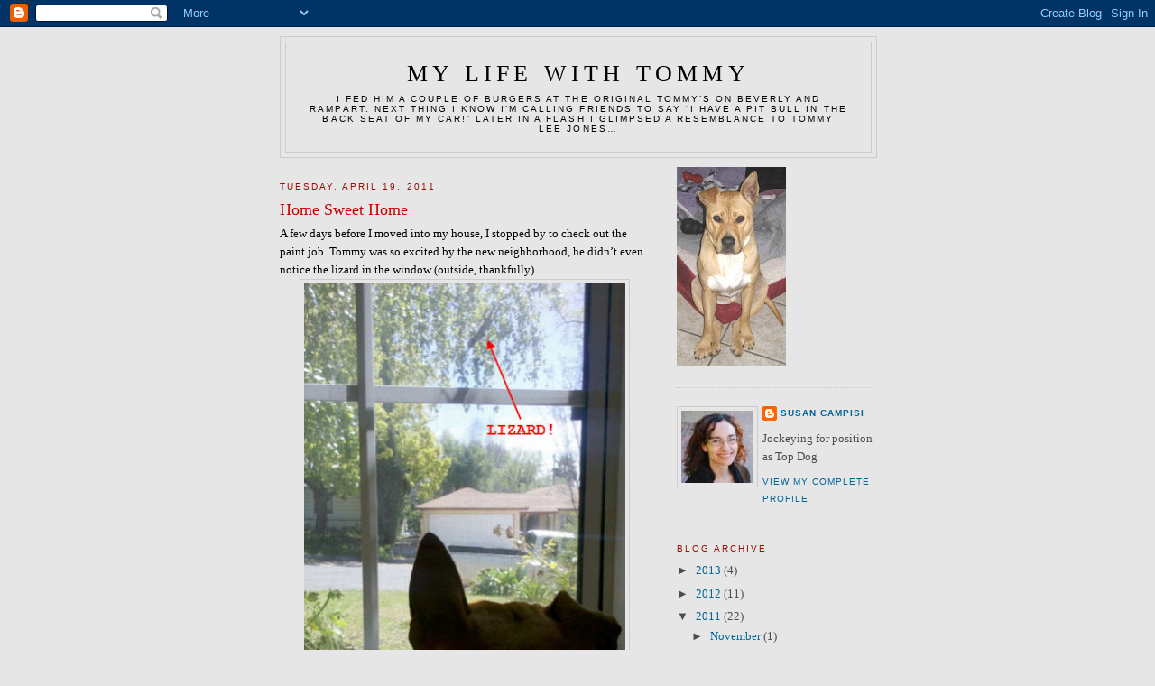

--- FILE ---
content_type: text/html; charset=UTF-8
request_url: http://www.mylifewithtommy.com/2011/04/home-sweet-home.html
body_size: 21458
content:
<!DOCTYPE html>
<html dir='ltr'>
<head>
<link href='https://www.blogger.com/static/v1/widgets/2944754296-widget_css_bundle.css' rel='stylesheet' type='text/css'/>
<meta content='text/html; charset=UTF-8' http-equiv='Content-Type'/>
<meta content='blogger' name='generator'/>
<link href='http://www.mylifewithtommy.com/favicon.ico' rel='icon' type='image/x-icon'/>
<link href='http://www.mylifewithtommy.com/2011/04/home-sweet-home.html' rel='canonical'/>
<link rel="alternate" type="application/atom+xml" title="My Life with Tommy - Atom" href="http://www.mylifewithtommy.com/feeds/posts/default" />
<link rel="alternate" type="application/rss+xml" title="My Life with Tommy - RSS" href="http://www.mylifewithtommy.com/feeds/posts/default?alt=rss" />
<link rel="service.post" type="application/atom+xml" title="My Life with Tommy - Atom" href="https://www.blogger.com/feeds/5665132705224761110/posts/default" />

<link rel="alternate" type="application/atom+xml" title="My Life with Tommy - Atom" href="http://www.mylifewithtommy.com/feeds/3211501480979567265/comments/default" />
<!--Can't find substitution for tag [blog.ieCssRetrofitLinks]-->
<link href='https://blogger.googleusercontent.com/img/b/R29vZ2xl/AVvXsEi-bGFA6cnbvncwaLtTHjNQi1LS0zR_2e1BleG3Mnb6WIZrgSLnhxJlAHNEZM0ifsGZtE4dlSzEio47M4T1I6zABWu3C5thu0mx-wqfgBw4hxmxEy-7TQ4QhVyKypwkCt05MHq4M0WaX_D5/s640/lizard.jpg' rel='image_src'/>
<meta content='http://www.mylifewithtommy.com/2011/04/home-sweet-home.html' property='og:url'/>
<meta content='Home Sweet Home' property='og:title'/>
<meta content='A few days before I moved into my house, I stopped by to check out the paint job. Tommy was so excited by the new neighborhood, he didn’t ev...' property='og:description'/>
<meta content='https://blogger.googleusercontent.com/img/b/R29vZ2xl/AVvXsEi-bGFA6cnbvncwaLtTHjNQi1LS0zR_2e1BleG3Mnb6WIZrgSLnhxJlAHNEZM0ifsGZtE4dlSzEio47M4T1I6zABWu3C5thu0mx-wqfgBw4hxmxEy-7TQ4QhVyKypwkCt05MHq4M0WaX_D5/w1200-h630-p-k-no-nu/lizard.jpg' property='og:image'/>
<title>My Life with Tommy: Home Sweet Home</title>
<style id='page-skin-1' type='text/css'><!--
/*
-----------------------------------------------
Blogger Template Style
Name:     Minima
Date:     26 Feb 2004
Updated by: Blogger Team
----------------------------------------------- */
/* Use this with templates/template-twocol.html */
body {
background:#e6e6e6;
margin:0;
color:#000000;
font:x-small Georgia Serif;
font-size/* */:/**/small;
font-size: /**/small;
text-align: center;
}
a:link {
color:#006699;
text-decoration:none;
}
a:visited {
color:#999999;
text-decoration:none;
}
a:hover {
color:#cc0000;
text-decoration:underline;
}
a img {
border-width:0;
}
/* Header
-----------------------------------------------
*/
#header-wrapper {
width:660px;
margin:0 auto 10px;
border:1px solid #cccccc;
}
#header-inner {
background-position: center;
margin-left: auto;
margin-right: auto;
}
#header {
margin: 5px;
border: 1px solid #cccccc;
text-align: center;
color:#000000;
}
#header h1 {
margin:5px 5px 0;
padding:15px 20px .25em;
line-height:1.2em;
text-transform:uppercase;
letter-spacing:.2em;
font: normal normal 200% Georgia, Serif;
}
#header a {
color:#000000;
text-decoration:none;
}
#header a:hover {
color:#000000;
}
#header .description {
margin:0 5px 5px;
padding:0 20px 15px;
max-width:700px;
text-transform:uppercase;
letter-spacing:.2em;
line-height: 1.4em;
font: normal normal 78% 'Trebuchet MS', Trebuchet, Arial, Verdana, Sans-serif;
color: #000000;
}
#header img {
margin-left: auto;
margin-right: auto;
}
/* Outer-Wrapper
----------------------------------------------- */
#outer-wrapper {
width: 660px;
margin:0 auto;
padding:10px;
text-align:left;
font: normal normal 100% Georgia, Serif;
}
#main-wrapper {
width: 410px;
float: left;
word-wrap: break-word; /* fix for long text breaking sidebar float in IE */
overflow: hidden;     /* fix for long non-text content breaking IE sidebar float */
}
#sidebar-wrapper {
width: 220px;
float: right;
word-wrap: break-word; /* fix for long text breaking sidebar float in IE */
overflow: hidden;      /* fix for long non-text content breaking IE sidebar float */
}
/* Headings
----------------------------------------------- */
h2 {
margin:1.5em 0 .75em;
font:normal normal 78% 'Trebuchet MS',Trebuchet,Arial,Verdana,Sans-serif;
line-height: 1.4em;
text-transform:uppercase;
letter-spacing:.2em;
color:#940f04;
}
/* Posts
-----------------------------------------------
*/
h2.date-header {
margin:1.5em 0 .5em;
}
.post {
margin:.5em 0 1.5em;
border-bottom:1px dotted #cccccc;
padding-bottom:1.5em;
}
.post h3 {
margin:.25em 0 0;
padding:0 0 4px;
font-size:140%;
font-weight:normal;
line-height:1.4em;
color:#cc0000;
}
.post h3 a, .post h3 a:visited, .post h3 strong {
display:block;
text-decoration:none;
color:#cc0000;
font-weight:normal;
}
.post h3 strong, .post h3 a:hover {
color:#000000;
}
.post-body {
margin:0 0 .75em;
line-height:1.6em;
}
.post-body blockquote {
line-height:1.3em;
}
.post-footer {
margin: .75em 0;
color:#940f04;
text-transform:uppercase;
letter-spacing:.1em;
font: normal normal 78% 'Trebuchet MS', Trebuchet, Arial, Verdana, Sans-serif;
line-height: 1.4em;
}
.comment-link {
margin-left:.6em;
}
.post img, table.tr-caption-container {
padding:4px;
border:1px solid #cccccc;
}
.tr-caption-container img {
border: none;
padding: 0;
}
.post blockquote {
margin:1em 20px;
}
.post blockquote p {
margin:.75em 0;
}
/* Comments
----------------------------------------------- */
#comments h4 {
margin:1em 0;
font-weight: bold;
line-height: 1.4em;
text-transform:uppercase;
letter-spacing:.2em;
color: #940f04;
}
#comments-block {
margin:1em 0 1.5em;
line-height:1.6em;
}
#comments-block .comment-author {
margin:.5em 0;
}
#comments-block .comment-body {
margin:.25em 0 0;
}
#comments-block .comment-footer {
margin:-.25em 0 2em;
line-height: 1.4em;
text-transform:uppercase;
letter-spacing:.1em;
}
#comments-block .comment-body p {
margin:0 0 .75em;
}
.deleted-comment {
font-style:italic;
color:gray;
}
#blog-pager-newer-link {
float: left;
}
#blog-pager-older-link {
float: right;
}
#blog-pager {
text-align: center;
}
.feed-links {
clear: both;
line-height: 2.5em;
}
/* Sidebar Content
----------------------------------------------- */
.sidebar {
color: #4c4c4c;
line-height: 1.5em;
}
.sidebar ul {
list-style:none;
margin:0 0 0;
padding:0 0 0;
}
.sidebar li {
margin:0;
padding-top:0;
padding-right:0;
padding-bottom:.25em;
padding-left:15px;
text-indent:-15px;
line-height:1.5em;
}
.sidebar .widget, .main .widget {
border-bottom:1px dotted #cccccc;
margin:0 0 1.5em;
padding:0 0 1.5em;
}
.main .Blog {
border-bottom-width: 0;
}
/* Profile
----------------------------------------------- */
.profile-img {
float: left;
margin-top: 0;
margin-right: 5px;
margin-bottom: 5px;
margin-left: 0;
padding: 4px;
border: 1px solid #cccccc;
}
.profile-data {
margin:0;
text-transform:uppercase;
letter-spacing:.1em;
font: normal normal 78% 'Trebuchet MS', Trebuchet, Arial, Verdana, Sans-serif;
color: #940f04;
font-weight: bold;
line-height: 1.6em;
}
.profile-datablock {
margin:.5em 0 .5em;
}
.profile-textblock {
margin: 0.5em 0;
line-height: 1.6em;
}
.profile-link {
font: normal normal 78% 'Trebuchet MS', Trebuchet, Arial, Verdana, Sans-serif;
text-transform: uppercase;
letter-spacing: .1em;
}
/* Footer
----------------------------------------------- */
#footer {
width:660px;
clear:both;
margin:0 auto;
padding-top:15px;
line-height: 1.6em;
text-transform:uppercase;
letter-spacing:.1em;
text-align: center;
}

--></style>
<link href='https://www.blogger.com/dyn-css/authorization.css?targetBlogID=5665132705224761110&amp;zx=443f70c1-b418-4c8b-82ad-19f0048f36ed' media='none' onload='if(media!=&#39;all&#39;)media=&#39;all&#39;' rel='stylesheet'/><noscript><link href='https://www.blogger.com/dyn-css/authorization.css?targetBlogID=5665132705224761110&amp;zx=443f70c1-b418-4c8b-82ad-19f0048f36ed' rel='stylesheet'/></noscript>
<meta name='google-adsense-platform-account' content='ca-host-pub-1556223355139109'/>
<meta name='google-adsense-platform-domain' content='blogspot.com'/>

</head>
<body>
<div class='navbar section' id='navbar'><div class='widget Navbar' data-version='1' id='Navbar1'><script type="text/javascript">
    function setAttributeOnload(object, attribute, val) {
      if(window.addEventListener) {
        window.addEventListener('load',
          function(){ object[attribute] = val; }, false);
      } else {
        window.attachEvent('onload', function(){ object[attribute] = val; });
      }
    }
  </script>
<div id="navbar-iframe-container"></div>
<script type="text/javascript" src="https://apis.google.com/js/platform.js"></script>
<script type="text/javascript">
      gapi.load("gapi.iframes:gapi.iframes.style.bubble", function() {
        if (gapi.iframes && gapi.iframes.getContext) {
          gapi.iframes.getContext().openChild({
              url: 'https://www.blogger.com/navbar/5665132705224761110?po\x3d3211501480979567265\x26origin\x3dhttp://www.mylifewithtommy.com',
              where: document.getElementById("navbar-iframe-container"),
              id: "navbar-iframe"
          });
        }
      });
    </script><script type="text/javascript">
(function() {
var script = document.createElement('script');
script.type = 'text/javascript';
script.src = '//pagead2.googlesyndication.com/pagead/js/google_top_exp.js';
var head = document.getElementsByTagName('head')[0];
if (head) {
head.appendChild(script);
}})();
</script>
</div></div>
<div id='outer-wrapper'><div id='wrap2'>
<!-- skip links for text browsers -->
<span id='skiplinks' style='display:none;'>
<a href='#main'>skip to main </a> |
      <a href='#sidebar'>skip to sidebar</a>
</span>
<div id='header-wrapper'>
<div class='header section' id='header'><div class='widget Header' data-version='1' id='Header1'>
<div id='header-inner'>
<div class='titlewrapper'>
<h1 class='title'>
<a href='http://www.mylifewithtommy.com/'>
My Life with Tommy
</a>
</h1>
</div>
<div class='descriptionwrapper'>
<p class='description'><span>I fed him a couple of burgers at the original Tommy&#8217;s on Beverly and Rampart. Next thing I know I&#8217;m calling friends to say &#8220;I have a pit bull in the back seat of my car!&#8221; Later in a flash I glimpsed a resemblance to Tommy Lee Jones&#8230;</span></p>
</div>
</div>
</div></div>
</div>
<div id='content-wrapper'>
<div id='crosscol-wrapper' style='text-align:center'>
<div class='crosscol no-items section' id='crosscol'></div>
</div>
<div id='main-wrapper'>
<div class='main section' id='main'><div class='widget Blog' data-version='1' id='Blog1'>
<div class='blog-posts hfeed'>

          <div class="date-outer">
        
<h2 class='date-header'><span>Tuesday, April 19, 2011</span></h2>

          <div class="date-posts">
        
<div class='post-outer'>
<div class='post hentry uncustomized-post-template' itemprop='blogPost' itemscope='itemscope' itemtype='http://schema.org/BlogPosting'>
<meta content='https://blogger.googleusercontent.com/img/b/R29vZ2xl/AVvXsEi-bGFA6cnbvncwaLtTHjNQi1LS0zR_2e1BleG3Mnb6WIZrgSLnhxJlAHNEZM0ifsGZtE4dlSzEio47M4T1I6zABWu3C5thu0mx-wqfgBw4hxmxEy-7TQ4QhVyKypwkCt05MHq4M0WaX_D5/s640/lizard.jpg' itemprop='image_url'/>
<meta content='5665132705224761110' itemprop='blogId'/>
<meta content='3211501480979567265' itemprop='postId'/>
<a name='3211501480979567265'></a>
<h3 class='post-title entry-title' itemprop='name'>
Home Sweet Home
</h3>
<div class='post-header'>
<div class='post-header-line-1'></div>
</div>
<div class='post-body entry-content' id='post-body-3211501480979567265' itemprop='description articleBody'>
A few days before I moved into my house, I stopped by to check out the paint job. Tommy was so excited by the new neighborhood, he didn&#8217;t even notice the lizard in the window (outside, thankfully). <br />
<div class="separator" style="clear: both; text-align: center;"><a href="https://blogger.googleusercontent.com/img/b/R29vZ2xl/AVvXsEi-bGFA6cnbvncwaLtTHjNQi1LS0zR_2e1BleG3Mnb6WIZrgSLnhxJlAHNEZM0ifsGZtE4dlSzEio47M4T1I6zABWu3C5thu0mx-wqfgBw4hxmxEy-7TQ4QhVyKypwkCt05MHq4M0WaX_D5/s1600/lizard.jpg" imageanchor="1" style="margin-left: 1em; margin-right: 1em;"><img border="0" height="640" r6="true" src="https://blogger.googleusercontent.com/img/b/R29vZ2xl/AVvXsEi-bGFA6cnbvncwaLtTHjNQi1LS0zR_2e1BleG3Mnb6WIZrgSLnhxJlAHNEZM0ifsGZtE4dlSzEio47M4T1I6zABWu3C5thu0mx-wqfgBw4hxmxEy-7TQ4QhVyKypwkCt05MHq4M0WaX_D5/s640/lizard.jpg" width="356" /></a></div>Things changed on April 1, my first day in the house. <br />
<br />
Juanita and her two helpers were in the kitchen cleaning. I heard a scream. Juanita called out my name. Exhausted (the move was hell), I stumbled toward them. I stood outside the doorway, afraid of what I'd see. Juanita stared at me expectantly.<br />
<br />
In any crisis, a leader must emerge. I saw that lizard clinging to the wall between the microwave and the stove and squealed like a little girl.<br />
<br />
The next few minutes were filled with mayhem. We tried to coax the lizard into a bucket but it wouldn't budge. I'd opened the side door for the lizard's escape path, but Tommy charged in scaring the señoritas.&nbsp;When I turned away,&nbsp;the lizard somehow flew across the kitchen and ended up under the refrigerator.<br />
<br />
I moved the fridge. The lizard scurried across the floor into the garage. Tommy pounced on him. <br />
<br />
I screamed at Tommy as I hit him on the behind with a broom (not a proud moment, but believe me, it didn't phase him). <br />
<br />
In two seconds he had the lizard in his mouth. He shook it with abandon until half of it flew across the room into a pile of junk. The other half got sucked into his mouth as if it were a spaghetti noodle.<br />
<br />
The predator and his prey. Nature is cruel. <br />
<br />
Later, the lizard fiasco behind us, Juanita called me into the bathroom. Water seeped out from the bottom of the toilet. Two inches of dirty water filled the tub.<br />
<br />
Damn. I knew I had sewer issues but I didn't think I'd have to call a plumber my first day in the house. One had just cleaned the pipes two weeks ago. I arranged for him to come the next morning. <br />
<br />
"You can use the toilet, but don't flush."&nbsp; <br />
<br />
I hadn't yet returned the keys, so that night I went to my old place, leaving Tommy tied to the front tree. The electricity had already been turned off but I knew my way to the bathroom.<br />
<br />
The next morning I woke up early and drove to Starbucks to do my business. Then I went home to meet Mike the Plumber.<br />
<br />
Mike had the sewer pipes cleared in no time. What a relief. Can you imagine living without working toilets? <br />
<br />
Plumbers are unsung heroes. Tommy agrees as he marvels at the functioning flush. <br />
<div class="separator" style="clear: both; text-align: center;"><a href="https://blogger.googleusercontent.com/img/b/R29vZ2xl/AVvXsEjWYUqySqxZlkTbFOc8Q5ATX76PIKg2OJENK9W0KkttY5JQpS_YBWuL3RuDcylzGo_G7qd8biHmFXAc33P98Tf4IpUH8xmeaATaCI5lvlrNpC38rpE1eGsyXU5RtSJVh10jfVe-GA7vL6HX/s1600/tommy+toilet.jpg" imageanchor="1" style="margin-left: 1em; margin-right: 1em;"><img border="0" height="640" i8="true" src="https://blogger.googleusercontent.com/img/b/R29vZ2xl/AVvXsEjWYUqySqxZlkTbFOc8Q5ATX76PIKg2OJENK9W0KkttY5JQpS_YBWuL3RuDcylzGo_G7qd8biHmFXAc33P98Tf4IpUH8xmeaATaCI5lvlrNpC38rpE1eGsyXU5RtSJVh10jfVe-GA7vL6HX/s640/tommy+toilet.jpg" width="358" /></a></div>
<div style='clear: both;'></div>
</div>
<div class='post-footer'>
<div class='post-footer-line post-footer-line-1'>
<span class='post-author vcard'>
Posted by
<span class='fn' itemprop='author' itemscope='itemscope' itemtype='http://schema.org/Person'>
<meta content='https://www.blogger.com/profile/07255628787592008617' itemprop='url'/>
<a class='g-profile' href='https://www.blogger.com/profile/07255628787592008617' rel='author' title='author profile'>
<span itemprop='name'>Susan Campisi</span>
</a>
</span>
</span>
<span class='post-timestamp'>
at
<meta content='http://www.mylifewithtommy.com/2011/04/home-sweet-home.html' itemprop='url'/>
<a class='timestamp-link' href='http://www.mylifewithtommy.com/2011/04/home-sweet-home.html' rel='bookmark' title='permanent link'><abbr class='published' itemprop='datePublished' title='2011-04-19T22:21:00-07:00'>10:21&#8239;PM</abbr></a>
</span>
<span class='post-comment-link'>
</span>
<span class='post-icons'>
<span class='item-action'>
<a href='https://www.blogger.com/email-post/5665132705224761110/3211501480979567265' title='Email Post'>
<img alt='' class='icon-action' height='13' src='https://resources.blogblog.com/img/icon18_email.gif' width='18'/>
</a>
</span>
<span class='item-control blog-admin pid-2101156488'>
<a href='https://www.blogger.com/post-edit.g?blogID=5665132705224761110&postID=3211501480979567265&from=pencil' title='Edit Post'>
<img alt='' class='icon-action' height='18' src='https://resources.blogblog.com/img/icon18_edit_allbkg.gif' width='18'/>
</a>
</span>
</span>
<div class='post-share-buttons goog-inline-block'>
</div>
</div>
<div class='post-footer-line post-footer-line-2'>
<span class='post-labels'>
</span>
</div>
<div class='post-footer-line post-footer-line-3'>
<span class='post-location'>
</span>
</div>
</div>
</div>
<div class='comments' id='comments'>
<a name='comments'></a>
<h4>28 comments:</h4>
<div class='comments-content'>
<script async='async' src='' type='text/javascript'></script>
<script type='text/javascript'>
    (function() {
      var items = null;
      var msgs = null;
      var config = {};

// <![CDATA[
      var cursor = null;
      if (items && items.length > 0) {
        cursor = parseInt(items[items.length - 1].timestamp) + 1;
      }

      var bodyFromEntry = function(entry) {
        var text = (entry &&
                    ((entry.content && entry.content.$t) ||
                     (entry.summary && entry.summary.$t))) ||
            '';
        if (entry && entry.gd$extendedProperty) {
          for (var k in entry.gd$extendedProperty) {
            if (entry.gd$extendedProperty[k].name == 'blogger.contentRemoved') {
              return '<span class="deleted-comment">' + text + '</span>';
            }
          }
        }
        return text;
      }

      var parse = function(data) {
        cursor = null;
        var comments = [];
        if (data && data.feed && data.feed.entry) {
          for (var i = 0, entry; entry = data.feed.entry[i]; i++) {
            var comment = {};
            // comment ID, parsed out of the original id format
            var id = /blog-(\d+).post-(\d+)/.exec(entry.id.$t);
            comment.id = id ? id[2] : null;
            comment.body = bodyFromEntry(entry);
            comment.timestamp = Date.parse(entry.published.$t) + '';
            if (entry.author && entry.author.constructor === Array) {
              var auth = entry.author[0];
              if (auth) {
                comment.author = {
                  name: (auth.name ? auth.name.$t : undefined),
                  profileUrl: (auth.uri ? auth.uri.$t : undefined),
                  avatarUrl: (auth.gd$image ? auth.gd$image.src : undefined)
                };
              }
            }
            if (entry.link) {
              if (entry.link[2]) {
                comment.link = comment.permalink = entry.link[2].href;
              }
              if (entry.link[3]) {
                var pid = /.*comments\/default\/(\d+)\?.*/.exec(entry.link[3].href);
                if (pid && pid[1]) {
                  comment.parentId = pid[1];
                }
              }
            }
            comment.deleteclass = 'item-control blog-admin';
            if (entry.gd$extendedProperty) {
              for (var k in entry.gd$extendedProperty) {
                if (entry.gd$extendedProperty[k].name == 'blogger.itemClass') {
                  comment.deleteclass += ' ' + entry.gd$extendedProperty[k].value;
                } else if (entry.gd$extendedProperty[k].name == 'blogger.displayTime') {
                  comment.displayTime = entry.gd$extendedProperty[k].value;
                }
              }
            }
            comments.push(comment);
          }
        }
        return comments;
      };

      var paginator = function(callback) {
        if (hasMore()) {
          var url = config.feed + '?alt=json&v=2&orderby=published&reverse=false&max-results=50';
          if (cursor) {
            url += '&published-min=' + new Date(cursor).toISOString();
          }
          window.bloggercomments = function(data) {
            var parsed = parse(data);
            cursor = parsed.length < 50 ? null
                : parseInt(parsed[parsed.length - 1].timestamp) + 1
            callback(parsed);
            window.bloggercomments = null;
          }
          url += '&callback=bloggercomments';
          var script = document.createElement('script');
          script.type = 'text/javascript';
          script.src = url;
          document.getElementsByTagName('head')[0].appendChild(script);
        }
      };
      var hasMore = function() {
        return !!cursor;
      };
      var getMeta = function(key, comment) {
        if ('iswriter' == key) {
          var matches = !!comment.author
              && comment.author.name == config.authorName
              && comment.author.profileUrl == config.authorUrl;
          return matches ? 'true' : '';
        } else if ('deletelink' == key) {
          return config.baseUri + '/comment/delete/'
               + config.blogId + '/' + comment.id;
        } else if ('deleteclass' == key) {
          return comment.deleteclass;
        }
        return '';
      };

      var replybox = null;
      var replyUrlParts = null;
      var replyParent = undefined;

      var onReply = function(commentId, domId) {
        if (replybox == null) {
          // lazily cache replybox, and adjust to suit this style:
          replybox = document.getElementById('comment-editor');
          if (replybox != null) {
            replybox.height = '250px';
            replybox.style.display = 'block';
            replyUrlParts = replybox.src.split('#');
          }
        }
        if (replybox && (commentId !== replyParent)) {
          replybox.src = '';
          document.getElementById(domId).insertBefore(replybox, null);
          replybox.src = replyUrlParts[0]
              + (commentId ? '&parentID=' + commentId : '')
              + '#' + replyUrlParts[1];
          replyParent = commentId;
        }
      };

      var hash = (window.location.hash || '#').substring(1);
      var startThread, targetComment;
      if (/^comment-form_/.test(hash)) {
        startThread = hash.substring('comment-form_'.length);
      } else if (/^c[0-9]+$/.test(hash)) {
        targetComment = hash.substring(1);
      }

      // Configure commenting API:
      var configJso = {
        'maxDepth': config.maxThreadDepth
      };
      var provider = {
        'id': config.postId,
        'data': items,
        'loadNext': paginator,
        'hasMore': hasMore,
        'getMeta': getMeta,
        'onReply': onReply,
        'rendered': true,
        'initComment': targetComment,
        'initReplyThread': startThread,
        'config': configJso,
        'messages': msgs
      };

      var render = function() {
        if (window.goog && window.goog.comments) {
          var holder = document.getElementById('comment-holder');
          window.goog.comments.render(holder, provider);
        }
      };

      // render now, or queue to render when library loads:
      if (window.goog && window.goog.comments) {
        render();
      } else {
        window.goog = window.goog || {};
        window.goog.comments = window.goog.comments || {};
        window.goog.comments.loadQueue = window.goog.comments.loadQueue || [];
        window.goog.comments.loadQueue.push(render);
      }
    })();
// ]]>
  </script>
<div id='comment-holder'>
<div class="comment-thread toplevel-thread"><ol id="top-ra"><li class="comment" id="c5783638433123557950"><div class="avatar-image-container"><img src="//blogger.googleusercontent.com/img/b/R29vZ2xl/AVvXsEhlRLUEIBM38gIxU97BLxYerWmIY_xc5Y2WkSepu75a17B7RqL6bIA_8xDtLwzTmyvNlZVctJY8DuT149Cf7HXfKaQn8weDFGncXUVigtUdYASJaJ8h9yYku8HfQSD8zbI/s45-c/shellsherree-profile2012.jpg" alt=""/></div><div class="comment-block"><div class="comment-header"><cite class="user"><a href="https://www.blogger.com/profile/00477843748741838608" rel="nofollow">Shell Sherree</a></cite><span class="icon user "></span><span class="datetime secondary-text"><a rel="nofollow" href="http://www.mylifewithtommy.com/2011/04/home-sweet-home.html?showComment=1303295013827#c5783638433123557950">Wed Apr 20, 03:23:00 AM 2011</a></span></div><p class="comment-content">I can&#39;t tell you how much you made me laugh.  There&#39;s a healthy gecko population inside my home, but I&#39;ve had to learn to toughen up and accept nature&#39;s way, as Ella has learned how to catch them.  I figure they&#39;ll have to adapt or perish.  <i>{I say that in a far more cavalier fashion than I really do feel, but I console myself that she&#39;ll never be outside to catch a bird...}</i>  As for the loo situation, I&#39;d have gone elsewhere, too.  But it looks like such a fine loo now that it&#39;s fixed.</p><span class="comment-actions secondary-text"><a class="comment-reply" target="_self" data-comment-id="5783638433123557950">Reply</a><span class="item-control blog-admin blog-admin pid-2003865980"><a target="_self" href="https://www.blogger.com/comment/delete/5665132705224761110/5783638433123557950">Delete</a></span></span></div><div class="comment-replies"><div id="c5783638433123557950-rt" class="comment-thread inline-thread hidden"><span class="thread-toggle thread-expanded"><span class="thread-arrow"></span><span class="thread-count"><a target="_self">Replies</a></span></span><ol id="c5783638433123557950-ra" class="thread-chrome thread-expanded"><div></div><div id="c5783638433123557950-continue" class="continue"><a class="comment-reply" target="_self" data-comment-id="5783638433123557950">Reply</a></div></ol></div></div><div class="comment-replybox-single" id="c5783638433123557950-ce"></div></li><li class="comment" id="c1433349334940512133"><div class="avatar-image-container"><img src="//resources.blogblog.com/img/blank.gif" alt=""/></div><div class="comment-block"><div class="comment-header"><cite class="user">Anonymous</cite><span class="icon user "></span><span class="datetime secondary-text"><a rel="nofollow" href="http://www.mylifewithtommy.com/2011/04/home-sweet-home.html?showComment=1303306713530#c1433349334940512133">Wed Apr 20, 06:38:00 AM 2011</a></span></div><p class="comment-content">you are cracking me up too. you should post more!!<br>i feel bad for the lizard, a little, but i&#39;m also glad that tommy had a chance to live out his wild-dog dreams in your new house. congrats, and i&#39;m keeping my fingers crossed for continued clarity of plumbing :)</p><span class="comment-actions secondary-text"><a class="comment-reply" target="_self" data-comment-id="1433349334940512133">Reply</a><span class="item-control blog-admin blog-admin pid-53745317"><a target="_self" href="https://www.blogger.com/comment/delete/5665132705224761110/1433349334940512133">Delete</a></span></span></div><div class="comment-replies"><div id="c1433349334940512133-rt" class="comment-thread inline-thread hidden"><span class="thread-toggle thread-expanded"><span class="thread-arrow"></span><span class="thread-count"><a target="_self">Replies</a></span></span><ol id="c1433349334940512133-ra" class="thread-chrome thread-expanded"><div></div><div id="c1433349334940512133-continue" class="continue"><a class="comment-reply" target="_self" data-comment-id="1433349334940512133">Reply</a></div></ol></div></div><div class="comment-replybox-single" id="c1433349334940512133-ce"></div></li><li class="comment" id="c6634896070653733807"><div class="avatar-image-container"><img src="//resources.blogblog.com/img/blank.gif" alt=""/></div><div class="comment-block"><div class="comment-header"><cite class="user">Anonymous</cite><span class="icon user "></span><span class="datetime secondary-text"><a rel="nofollow" href="http://www.mylifewithtommy.com/2011/04/home-sweet-home.html?showComment=1303312743974#c6634896070653733807">Wed Apr 20, 08:19:00 AM 2011</a></span></div><p class="comment-content">Hysterical. But you&#39;d better get used to the lizards and Tommy&#39;s new favorite appetizer. (My boxer can never eat just one.) Also, on hot days they&#39;ll crawl into the dog&#39;s waterbowl which still makes me jump.<br><br>(Hope you don&#39;t need this advice, but there are toilets up at Farnsworth Park.)</p><span class="comment-actions secondary-text"><a class="comment-reply" target="_self" data-comment-id="6634896070653733807">Reply</a><span class="item-control blog-admin blog-admin pid-53745317"><a target="_self" href="https://www.blogger.com/comment/delete/5665132705224761110/6634896070653733807">Delete</a></span></span></div><div class="comment-replies"><div id="c6634896070653733807-rt" class="comment-thread inline-thread hidden"><span class="thread-toggle thread-expanded"><span class="thread-arrow"></span><span class="thread-count"><a target="_self">Replies</a></span></span><ol id="c6634896070653733807-ra" class="thread-chrome thread-expanded"><div></div><div id="c6634896070653733807-continue" class="continue"><a class="comment-reply" target="_self" data-comment-id="6634896070653733807">Reply</a></div></ol></div></div><div class="comment-replybox-single" id="c6634896070653733807-ce"></div></li><li class="comment" id="c5175984364552515264"><div class="avatar-image-container"><img src="//blogger.googleusercontent.com/img/b/R29vZ2xl/AVvXsEiywP6PQw27kiIqD6QQUVQC6BHDfSbDNAZ10stniJtRjr47MG8LwxW4CbnEAvUVclf51ccrg0L81nZ9-7tYTqSUf-mOiAUYwPwLu919yEdoIjQClA5t4rjLCaPHkxlmPfc/s45-c/Ranger%27s+last+day+1.jpg" alt=""/></div><div class="comment-block"><div class="comment-header"><cite class="user"><a href="https://www.blogger.com/profile/12059415005282675289" rel="nofollow">PJ</a></cite><span class="icon user "></span><span class="datetime secondary-text"><a rel="nofollow" href="http://www.mylifewithtommy.com/2011/04/home-sweet-home.html?showComment=1303319742439#c5175984364552515264">Wed Apr 20, 10:15:00 AM 2011</a></span></div><p class="comment-content">Are these anoles? That&#39;s what we have in Florida, maybe they&#39;re not as big as California lizards? I&#39;m glad you got the plumbing situation cleared up, that&#39;s a basic human need, right up there with dark chocolate and fuzzy blankets.</p><span class="comment-actions secondary-text"><a class="comment-reply" target="_self" data-comment-id="5175984364552515264">Reply</a><span class="item-control blog-admin blog-admin pid-864288494"><a target="_self" href="https://www.blogger.com/comment/delete/5665132705224761110/5175984364552515264">Delete</a></span></span></div><div class="comment-replies"><div id="c5175984364552515264-rt" class="comment-thread inline-thread hidden"><span class="thread-toggle thread-expanded"><span class="thread-arrow"></span><span class="thread-count"><a target="_self">Replies</a></span></span><ol id="c5175984364552515264-ra" class="thread-chrome thread-expanded"><div></div><div id="c5175984364552515264-continue" class="continue"><a class="comment-reply" target="_self" data-comment-id="5175984364552515264">Reply</a></div></ol></div></div><div class="comment-replybox-single" id="c5175984364552515264-ce"></div></li><li class="comment" id="c8246922989693693329"><div class="avatar-image-container"><img src="//blogger.googleusercontent.com/img/b/R29vZ2xl/AVvXsEj8pOU5gdiuzhj_UGexV7mBWR__KHVMMQG-XTfSC4QOZ5acc3-ANqeU-9GS7c-ZF68g7Yvkn0xBXGSxE8dWOM_B8u4VpDudOjITdVKrFjlosmQxcDBXwNA5zzlQGKt9uw/s45-c/Petrea%252BBurchard.jpg" alt=""/></div><div class="comment-block"><div class="comment-header"><cite class="user"><a href="https://www.blogger.com/profile/13043950465171821852" rel="nofollow">Petrea Burchard</a></cite><span class="icon user "></span><span class="datetime secondary-text"><a rel="nofollow" href="http://www.mylifewithtommy.com/2011/04/home-sweet-home.html?showComment=1303323968247#c8246922989693693329">Wed Apr 20, 11:26:00 AM 2011</a></span></div><p class="comment-content">Poor lizard! But now that Tommy has a taste, I imagine your house will become and remain lizard-free.<br><br>This reminds me of an apartment and a cat I had in college. I taught Trapper what fun the cockroaches were and where they were getting in. No more cockroaches.<br><br>A lizard has set up house in our garage. He will remain healthy, as Boz has little interest.</p><span class="comment-actions secondary-text"><a class="comment-reply" target="_self" data-comment-id="8246922989693693329">Reply</a><span class="item-control blog-admin blog-admin pid-79408400"><a target="_self" href="https://www.blogger.com/comment/delete/5665132705224761110/8246922989693693329">Delete</a></span></span></div><div class="comment-replies"><div id="c8246922989693693329-rt" class="comment-thread inline-thread hidden"><span class="thread-toggle thread-expanded"><span class="thread-arrow"></span><span class="thread-count"><a target="_self">Replies</a></span></span><ol id="c8246922989693693329-ra" class="thread-chrome thread-expanded"><div></div><div id="c8246922989693693329-continue" class="continue"><a class="comment-reply" target="_self" data-comment-id="8246922989693693329">Reply</a></div></ol></div></div><div class="comment-replybox-single" id="c8246922989693693329-ce"></div></li><li class="comment" id="c6202068162602571312"><div class="avatar-image-container"><img src="//blogger.googleusercontent.com/img/b/R29vZ2xl/AVvXsEhrG-FGJUDxlcgJu5HcKsQOZ0id0Zw1Gz6Jrt7zOADYQ8qcAj11uZO73YyoKHcFofFOIKvdTjS6R4ARCtMu-0N8-GRNJLBBqAXIPi9dFOaWPq3X9DluRDEkbGPMeTGZgFo/s45-c/Liz.Izzy.Freedom.jpg" alt=""/></div><div class="comment-block"><div class="comment-header"><cite class="user"><a href="https://www.blogger.com/profile/02224639686514912693" rel="nofollow">Liz Berry </a></cite><span class="icon user "></span><span class="datetime secondary-text"><a rel="nofollow" href="http://www.mylifewithtommy.com/2011/04/home-sweet-home.html?showComment=1303326435792#c6202068162602571312">Wed Apr 20, 12:07:00 PM 2011</a></span></div><p class="comment-content">Sue!  This story is right up my alley with the half-eaten lizard and non-working toilet...this sounds like a Lizzie story...although I would have just picked up the Lizard...I actually had a little Alligator Lizard for a pet once.  Anyway, you have been properly hazed during your initiation to your new home...maybe you&#39;re done now!  Home, sweet, home!  Gotta love the Tommy Boy!  He makes it all so interesting!</p><span class="comment-actions secondary-text"><a class="comment-reply" target="_self" data-comment-id="6202068162602571312">Reply</a><span class="item-control blog-admin blog-admin pid-708338870"><a target="_self" href="https://www.blogger.com/comment/delete/5665132705224761110/6202068162602571312">Delete</a></span></span></div><div class="comment-replies"><div id="c6202068162602571312-rt" class="comment-thread inline-thread hidden"><span class="thread-toggle thread-expanded"><span class="thread-arrow"></span><span class="thread-count"><a target="_self">Replies</a></span></span><ol id="c6202068162602571312-ra" class="thread-chrome thread-expanded"><div></div><div id="c6202068162602571312-continue" class="continue"><a class="comment-reply" target="_self" data-comment-id="6202068162602571312">Reply</a></div></ol></div></div><div class="comment-replybox-single" id="c6202068162602571312-ce"></div></li><li class="comment" id="c8450891330068080213"><div class="avatar-image-container"><img src="//blogger.googleusercontent.com/img/b/R29vZ2xl/AVvXsEjwrAwDZnyqRgo0zmU5P7bVPU19k7XD4kD3b4DOiDdqaWpwvNOT_3KbSoo3SELhfvtTS6w6Nb1znJZ-c37ITUQykkpSiAezni30EQty9UCs2kjxPRMbcWlKnrRfgEEmzA/s45-c/FullSizeRender-6.jpg" alt=""/></div><div class="comment-block"><div class="comment-header"><cite class="user"><a href="https://www.blogger.com/profile/13601375424809620550" rel="nofollow">kkshaw47</a></cite><span class="icon user "></span><span class="datetime secondary-text"><a rel="nofollow" href="http://www.mylifewithtommy.com/2011/04/home-sweet-home.html?showComment=1303331550228#c8450891330068080213">Wed Apr 20, 01:32:00 PM 2011</a></span></div><p class="comment-content">Hi Susan Lamb:<br>This is one of my favorites because you are so good at building the story with fantastic suspense! Poor little lizard. I love how Tommy causes so much commotion. Gotta love it honey. We are all so happy that you have a new house right in Pasadena too. It is awesome. Love you be over as soon as we can for a cup of tea.<br>Love your stories so much.<br>Much Love,<br>Kris</p><span class="comment-actions secondary-text"><a class="comment-reply" target="_self" data-comment-id="8450891330068080213">Reply</a><span class="item-control blog-admin blog-admin pid-1269159169"><a target="_self" href="https://www.blogger.com/comment/delete/5665132705224761110/8450891330068080213">Delete</a></span></span></div><div class="comment-replies"><div id="c8450891330068080213-rt" class="comment-thread inline-thread hidden"><span class="thread-toggle thread-expanded"><span class="thread-arrow"></span><span class="thread-count"><a target="_self">Replies</a></span></span><ol id="c8450891330068080213-ra" class="thread-chrome thread-expanded"><div></div><div id="c8450891330068080213-continue" class="continue"><a class="comment-reply" target="_self" data-comment-id="8450891330068080213">Reply</a></div></ol></div></div><div class="comment-replybox-single" id="c8450891330068080213-ce"></div></li><li class="comment" id="c2661980352858472815"><div class="avatar-image-container"><img src="//blogger.googleusercontent.com/img/b/R29vZ2xl/AVvXsEhvb2PrFbNf2K6GdQEAMjqvZCC2hO8_ZKMyDylQKQWtiPNniRzXtX2vNkiLYPJXmC0vNcAk_O2VqZOalwAau2WphgKKVFZGndT0GXUQSfvr5QwEAsp6g5uqGm7V9BdnbA/s45-c/IMG_2821c.jpg" alt=""/></div><div class="comment-block"><div class="comment-header"><cite class="user"><a href="https://www.blogger.com/profile/08668487489667818687" rel="nofollow">Margaret</a></cite><span class="icon user "></span><span class="datetime secondary-text"><a rel="nofollow" href="http://www.mylifewithtommy.com/2011/04/home-sweet-home.html?showComment=1303332550090#c2661980352858472815">Wed Apr 20, 01:49:00 PM 2011</a></span></div><p class="comment-content">Half a lizard, huh?  Just a little snack between meals, I guess.  Poor you!  Poor your bladder!  Glad all is better.</p><span class="comment-actions secondary-text"><a class="comment-reply" target="_self" data-comment-id="2661980352858472815">Reply</a><span class="item-control blog-admin blog-admin pid-1304531135"><a target="_self" href="https://www.blogger.com/comment/delete/5665132705224761110/2661980352858472815">Delete</a></span></span></div><div class="comment-replies"><div id="c2661980352858472815-rt" class="comment-thread inline-thread hidden"><span class="thread-toggle thread-expanded"><span class="thread-arrow"></span><span class="thread-count"><a target="_self">Replies</a></span></span><ol id="c2661980352858472815-ra" class="thread-chrome thread-expanded"><div></div><div id="c2661980352858472815-continue" class="continue"><a class="comment-reply" target="_self" data-comment-id="2661980352858472815">Reply</a></div></ol></div></div><div class="comment-replybox-single" id="c2661980352858472815-ce"></div></li><li class="comment" id="c6725682403685361011"><div class="avatar-image-container"><img src="//blogger.googleusercontent.com/img/b/R29vZ2xl/AVvXsEgAgjM9OfLc55XJt-y4bDZGyB4wkRws9pdGR5TBIE3Mcb0sGZInwkdFAr3CHttSRYAKr3voynRg25xmMu5Y8LwbJuJjU3J6XGsH0u2Fpeh-4MllzbtFnjtAez37fFw/s45-c/*" alt=""/></div><div class="comment-block"><div class="comment-header"><cite class="user"><a href="https://www.blogger.com/profile/13520415864511680025" rel="nofollow">Jean Spitzer</a></cite><span class="icon user "></span><span class="datetime secondary-text"><a rel="nofollow" href="http://www.mylifewithtommy.com/2011/04/home-sweet-home.html?showComment=1303334129099#c6725682403685361011">Wed Apr 20, 02:15:00 PM 2011</a></span></div><p class="comment-content">I&#39;m still laughing.  <br><br>The story, and especially the photo of Tommy admiring the toilet, wonderful!<br><br>Congratulations--and welcome to home ownership.</p><span class="comment-actions secondary-text"><a class="comment-reply" target="_self" data-comment-id="6725682403685361011">Reply</a><span class="item-control blog-admin blog-admin pid-1363948936"><a target="_self" href="https://www.blogger.com/comment/delete/5665132705224761110/6725682403685361011">Delete</a></span></span></div><div class="comment-replies"><div id="c6725682403685361011-rt" class="comment-thread inline-thread hidden"><span class="thread-toggle thread-expanded"><span class="thread-arrow"></span><span class="thread-count"><a target="_self">Replies</a></span></span><ol id="c6725682403685361011-ra" class="thread-chrome thread-expanded"><div></div><div id="c6725682403685361011-continue" class="continue"><a class="comment-reply" target="_self" data-comment-id="6725682403685361011">Reply</a></div></ol></div></div><div class="comment-replybox-single" id="c6725682403685361011-ce"></div></li><li class="comment" id="c6812069241784893081"><div class="avatar-image-container"><img src="//blogger.googleusercontent.com/img/b/R29vZ2xl/AVvXsEjTFDw238p98vE2U4BTyvF7vr-seuHHE7rKqUPJA-9lr_pTj82ZlBZeEpY_RiPmctxPw_eLnDfiV18FgTmBCr1-HOWlGvL3EnuKUBFhUCPM7qicfXI8cTj1_hTxgd516g/s45-c/8412480.jpg" alt=""/></div><div class="comment-block"><div class="comment-header"><cite class="user"><a href="https://www.blogger.com/profile/04815811208565670822" rel="nofollow">thedogrescuers.blogspot.com</a></cite><span class="icon user "></span><span class="datetime secondary-text"><a rel="nofollow" href="http://www.mylifewithtommy.com/2011/04/home-sweet-home.html?showComment=1303335214207#c6812069241784893081">Wed Apr 20, 02:33:00 PM 2011</a></span></div><p class="comment-content">This is so funny, I can just picture it.  Girl, you just crack me up!!!<br><br>aaaah to be able to flush the toilet...here&#39;s to simple pleasures.</p><span class="comment-actions secondary-text"><a class="comment-reply" target="_self" data-comment-id="6812069241784893081">Reply</a><span class="item-control blog-admin blog-admin pid-1481427384"><a target="_self" href="https://www.blogger.com/comment/delete/5665132705224761110/6812069241784893081">Delete</a></span></span></div><div class="comment-replies"><div id="c6812069241784893081-rt" class="comment-thread inline-thread hidden"><span class="thread-toggle thread-expanded"><span class="thread-arrow"></span><span class="thread-count"><a target="_self">Replies</a></span></span><ol id="c6812069241784893081-ra" class="thread-chrome thread-expanded"><div></div><div id="c6812069241784893081-continue" class="continue"><a class="comment-reply" target="_self" data-comment-id="6812069241784893081">Reply</a></div></ol></div></div><div class="comment-replybox-single" id="c6812069241784893081-ce"></div></li><li class="comment" id="c6172317445751083510"><div class="avatar-image-container"><img src="//blogger.googleusercontent.com/img/b/R29vZ2xl/AVvXsEjOBy1Zotey5uan7t5UTuuhbSqkGXXSi5eNCKBnkoogNu_RQBsG6QMaGPIL4BOexrPz5FlnUx_eca-2d2Xr15N1e8qf0uMOV3df76N5VafoPFSqDecjTPyvYHm4TaZKk4w/s45-c/linkedin.jpg" alt=""/></div><div class="comment-block"><div class="comment-header"><cite class="user"><a href="https://www.blogger.com/profile/07255628787592008617" rel="nofollow">Susan Campisi</a></cite><span class="icon user blog-author"></span><span class="datetime secondary-text"><a rel="nofollow" href="http://www.mylifewithtommy.com/2011/04/home-sweet-home.html?showComment=1303344446822#c6172317445751083510">Wed Apr 20, 05:07:00 PM 2011</a></span></div><p class="comment-content">Oh Shell, does Ella really catch your geckos? Actually, if Tommy hadn&#39;t caught that lizard <br>Frieda or Ramona surely would have. Poor creatures. It is nature&#39;s way. <br><br>loveandleash, I feel bad for the lizard too. Terrible he was sacrificed solely to indulge Tommy&#39;s wild pleasures. <br><br>Hiker, Altadena lizards don&#39;t stand a chance with Phoebe and Tommy in the &#39;hood. As for <br>toilets... Farnsworth Park, of course! Next time. <br><br>Paula, I had to google anoles. California lizards don&#39;t have that neon green skin; they&#39;re more of a brownish hue. And the <br>lizards here are MUCH bigger. They&#39;re GIANT! No, not really. I&#39;m just a wimp.  <br><br>Petrea, yet another reason to love cats. I believe they were originally domesticated to get rid of insects. <br><br>Boz is more civilized than Tommy. <br><br>Kari, I&#39;ve had many laughs from Big Carl, so I&#39;m glad to return the favor. <br><br>Liz, I wish you lived with me so you could handle all the lizard rescues. Next time I see one in the house I will try to channel your lizard love and deliver it safely to the outside world. <br><br>Kristen, I have such fond memories of drinking <br>tea with you in your kitchen. When are you coming to Altadena so we can share a cup in my kitchen?</p><span class="comment-actions secondary-text"><a class="comment-reply" target="_self" data-comment-id="6172317445751083510">Reply</a><span class="item-control blog-admin blog-admin pid-2101156488"><a target="_self" href="https://www.blogger.com/comment/delete/5665132705224761110/6172317445751083510">Delete</a></span></span></div><div class="comment-replies"><div id="c6172317445751083510-rt" class="comment-thread inline-thread hidden"><span class="thread-toggle thread-expanded"><span class="thread-arrow"></span><span class="thread-count"><a target="_self">Replies</a></span></span><ol id="c6172317445751083510-ra" class="thread-chrome thread-expanded"><div></div><div id="c6172317445751083510-continue" class="continue"><a class="comment-reply" target="_self" data-comment-id="6172317445751083510">Reply</a></div></ol></div></div><div class="comment-replybox-single" id="c6172317445751083510-ce"></div></li><li class="comment" id="c7686004829188167423"><div class="avatar-image-container"><img src="//blogger.googleusercontent.com/img/b/R29vZ2xl/AVvXsEhlRLUEIBM38gIxU97BLxYerWmIY_xc5Y2WkSepu75a17B7RqL6bIA_8xDtLwzTmyvNlZVctJY8DuT149Cf7HXfKaQn8weDFGncXUVigtUdYASJaJ8h9yYku8HfQSD8zbI/s45-c/shellsherree-profile2012.jpg" alt=""/></div><div class="comment-block"><div class="comment-header"><cite class="user"><a href="https://www.blogger.com/profile/00477843748741838608" rel="nofollow">Shell Sherree</a></cite><span class="icon user "></span><span class="datetime secondary-text"><a rel="nofollow" href="http://www.mylifewithtommy.com/2011/04/home-sweet-home.html?showComment=1303379039158#c7686004829188167423">Thu Apr 21, 02:43:00 AM 2011</a></span></div><p class="comment-content">Susan, I have paw-mesh screens on the deck and Ella climbs up them lightening fast.  I saved one twice in the same night but she somehow caught him yet again the following evening {I guess his reflexes were on the decline by then!!} and it was all too much for him the third time.  I could only sniffle apologetically and say, &quot;Sorry little guy, there&#39;s only so much I can do...&quot;</p><span class="comment-actions secondary-text"><a class="comment-reply" target="_self" data-comment-id="7686004829188167423">Reply</a><span class="item-control blog-admin blog-admin pid-2003865980"><a target="_self" href="https://www.blogger.com/comment/delete/5665132705224761110/7686004829188167423">Delete</a></span></span></div><div class="comment-replies"><div id="c7686004829188167423-rt" class="comment-thread inline-thread hidden"><span class="thread-toggle thread-expanded"><span class="thread-arrow"></span><span class="thread-count"><a target="_self">Replies</a></span></span><ol id="c7686004829188167423-ra" class="thread-chrome thread-expanded"><div></div><div id="c7686004829188167423-continue" class="continue"><a class="comment-reply" target="_self" data-comment-id="7686004829188167423">Reply</a></div></ol></div></div><div class="comment-replybox-single" id="c7686004829188167423-ce"></div></li><li class="comment" id="c3892163383618231125"><div class="avatar-image-container"><img src="//blogger.googleusercontent.com/img/b/R29vZ2xl/AVvXsEjOBy1Zotey5uan7t5UTuuhbSqkGXXSi5eNCKBnkoogNu_RQBsG6QMaGPIL4BOexrPz5FlnUx_eca-2d2Xr15N1e8qf0uMOV3df76N5VafoPFSqDecjTPyvYHm4TaZKk4w/s45-c/linkedin.jpg" alt=""/></div><div class="comment-block"><div class="comment-header"><cite class="user"><a href="https://www.blogger.com/profile/07255628787592008617" rel="nofollow">Susan Campisi</a></cite><span class="icon user blog-author"></span><span class="datetime secondary-text"><a rel="nofollow" href="http://www.mylifewithtommy.com/2011/04/home-sweet-home.html?showComment=1303403891118#c3892163383618231125">Thu Apr 21, 09:38:00 AM 2011</a></span></div><p class="comment-content">Margaret, thankfully things are better: no more toilet issues, no more lizard snacks. <br><br>Thanks, Jean. It makes me happy to have made you laugh. <br><br>thedogrescuers, next time you&#39;re here, let&#39;s toast to the simple pleasures. <br><br>Shell, you made a valiant effort to save that poor gecko. I feel bad Ella got it, but I can&#39;t help being impressed with her hunting skills.</p><span class="comment-actions secondary-text"><a class="comment-reply" target="_self" data-comment-id="3892163383618231125">Reply</a><span class="item-control blog-admin blog-admin pid-2101156488"><a target="_self" href="https://www.blogger.com/comment/delete/5665132705224761110/3892163383618231125">Delete</a></span></span></div><div class="comment-replies"><div id="c3892163383618231125-rt" class="comment-thread inline-thread hidden"><span class="thread-toggle thread-expanded"><span class="thread-arrow"></span><span class="thread-count"><a target="_self">Replies</a></span></span><ol id="c3892163383618231125-ra" class="thread-chrome thread-expanded"><div></div><div id="c3892163383618231125-continue" class="continue"><a class="comment-reply" target="_self" data-comment-id="3892163383618231125">Reply</a></div></ol></div></div><div class="comment-replybox-single" id="c3892163383618231125-ce"></div></li><li class="comment" id="c5854766673149760171"><div class="avatar-image-container"><img src="//blogger.googleusercontent.com/img/b/R29vZ2xl/AVvXsEjIWoRYJ66LXsHhEZZAQ6HzEk6Bfzj239g15sS1GTiINAMnALVUxpfeYKFulFREFXbj7vPiKWbw2aXcZ9wiuPgKE3vkUytfBo1edtFLTFWA96jbGSTJHQx66QCPPQuLxQ/s45-c/kitty.png" alt=""/></div><div class="comment-block"><div class="comment-header"><cite class="user"><a href="https://www.blogger.com/profile/09031325790590238246" rel="nofollow">Pasadena Adjacent</a></cite><span class="icon user "></span><span class="datetime secondary-text"><a rel="nofollow" href="http://www.mylifewithtommy.com/2011/04/home-sweet-home.html?showComment=1303497819263#c5854766673149760171">Fri Apr 22, 11:43:00 AM 2011</a></span></div><p class="comment-content">I guess the one on the window is the one that got away. <br><br>Your description of the the half a lizard in flight produced a visual. Like toothpaste flying out of the tube. Ug! was it still moving (like the tail?) I want all the gruesome details. <br><br>I&#39;ve been without plumbing more then once. A bucket and a big backyard. Whats the problem?<br><br>Great yarn and lucky you to have a tiled bathroom. Were still working on the fallen retaining wall but the floor tiles are done in the kitchen and bathroom.<br><br>btw: I have a kind of similar post I did with Tova involving a bird and video (the bird lived) if I can find it I&#39;ll send it to you.</p><span class="comment-actions secondary-text"><a class="comment-reply" target="_self" data-comment-id="5854766673149760171">Reply</a><span class="item-control blog-admin blog-admin pid-400223103"><a target="_self" href="https://www.blogger.com/comment/delete/5665132705224761110/5854766673149760171">Delete</a></span></span></div><div class="comment-replies"><div id="c5854766673149760171-rt" class="comment-thread inline-thread hidden"><span class="thread-toggle thread-expanded"><span class="thread-arrow"></span><span class="thread-count"><a target="_self">Replies</a></span></span><ol id="c5854766673149760171-ra" class="thread-chrome thread-expanded"><div></div><div id="c5854766673149760171-continue" class="continue"><a class="comment-reply" target="_self" data-comment-id="5854766673149760171">Reply</a></div></ol></div></div><div class="comment-replybox-single" id="c5854766673149760171-ce"></div></li><li class="comment" id="c2964375238408821950"><div class="avatar-image-container"><img src="//blogger.googleusercontent.com/img/b/R29vZ2xl/AVvXsEjOBy1Zotey5uan7t5UTuuhbSqkGXXSi5eNCKBnkoogNu_RQBsG6QMaGPIL4BOexrPz5FlnUx_eca-2d2Xr15N1e8qf0uMOV3df76N5VafoPFSqDecjTPyvYHm4TaZKk4w/s45-c/linkedin.jpg" alt=""/></div><div class="comment-block"><div class="comment-header"><cite class="user"><a href="https://www.blogger.com/profile/07255628787592008617" rel="nofollow">Susan Campisi</a></cite><span class="icon user blog-author"></span><span class="datetime secondary-text"><a rel="nofollow" href="http://www.mylifewithtommy.com/2011/04/home-sweet-home.html?showComment=1303529925132#c2964375238408821950">Fri Apr 22, 08:38:00 PM 2011</a></span></div><p class="comment-content">PA, it was gruesome! For those of you who don&#39;t want the gruesome details, stop reading.<br><br>I saw it fly across the room and at first thought it was still alive - until I saw the thing flailing in Tommy&#39;s mouth (yes, the tail). The top half lay on the floor, belly up by the pile of junk. Poor lizard. What a way to go. <br><br>I won&#39;t lie: I considered the bucket and backyard and would have resorted to it if I had to. <br><br>Glad to hear you&#39;re making progress on the house. When&#39;s that big party? <br><br>On to FB to see more of dear Tova.</p><span class="comment-actions secondary-text"><a class="comment-reply" target="_self" data-comment-id="2964375238408821950">Reply</a><span class="item-control blog-admin blog-admin pid-2101156488"><a target="_self" href="https://www.blogger.com/comment/delete/5665132705224761110/2964375238408821950">Delete</a></span></span></div><div class="comment-replies"><div id="c2964375238408821950-rt" class="comment-thread inline-thread hidden"><span class="thread-toggle thread-expanded"><span class="thread-arrow"></span><span class="thread-count"><a target="_self">Replies</a></span></span><ol id="c2964375238408821950-ra" class="thread-chrome thread-expanded"><div></div><div id="c2964375238408821950-continue" class="continue"><a class="comment-reply" target="_self" data-comment-id="2964375238408821950">Reply</a></div></ol></div></div><div class="comment-replybox-single" id="c2964375238408821950-ce"></div></li><li class="comment" id="c9170093029254489069"><div class="avatar-image-container"><img src="//resources.blogblog.com/img/blank.gif" alt=""/></div><div class="comment-block"><div class="comment-header"><cite class="user"><a href="http://devonellington.wordpress.com" rel="nofollow">Devon Ellington</a></cite><span class="icon user "></span><span class="datetime secondary-text"><a rel="nofollow" href="http://www.mylifewithtommy.com/2011/04/home-sweet-home.html?showComment=1303567303158#c9170093029254489069">Sat Apr 23, 07:01:00 AM 2011</a></span></div><p class="comment-content">I moved into my new place in fall, so this is the first time I&#39;m clearing out the beds for spring.  I found a tiny lizard under some of the leaves, so I rebuilt his little home. <br><br>It&#39;s the ants that are worrying me -- they&#39;re all over the lamb&#39;s ears in the terraced border.  I don&#39;t mind if they stay there, but they better not think of the house as their spa!<br><br>I have a cranky downstairs toilet that has to be fixed, but, fortunately, the upstairs one is working.<br><br>Tommy is adorable.  I have cats at this point, but when I buy a place, I&#39;ll get a dog or two.</p><span class="comment-actions secondary-text"><a class="comment-reply" target="_self" data-comment-id="9170093029254489069">Reply</a><span class="item-control blog-admin blog-admin pid-53745317"><a target="_self" href="https://www.blogger.com/comment/delete/5665132705224761110/9170093029254489069">Delete</a></span></span></div><div class="comment-replies"><div id="c9170093029254489069-rt" class="comment-thread inline-thread hidden"><span class="thread-toggle thread-expanded"><span class="thread-arrow"></span><span class="thread-count"><a target="_self">Replies</a></span></span><ol id="c9170093029254489069-ra" class="thread-chrome thread-expanded"><div></div><div id="c9170093029254489069-continue" class="continue"><a class="comment-reply" target="_self" data-comment-id="9170093029254489069">Reply</a></div></ol></div></div><div class="comment-replybox-single" id="c9170093029254489069-ce"></div></li><li class="comment" id="c5743381114996710185"><div class="avatar-image-container"><img src="//blogger.googleusercontent.com/img/b/R29vZ2xl/AVvXsEjOBy1Zotey5uan7t5UTuuhbSqkGXXSi5eNCKBnkoogNu_RQBsG6QMaGPIL4BOexrPz5FlnUx_eca-2d2Xr15N1e8qf0uMOV3df76N5VafoPFSqDecjTPyvYHm4TaZKk4w/s45-c/linkedin.jpg" alt=""/></div><div class="comment-block"><div class="comment-header"><cite class="user"><a href="https://www.blogger.com/profile/07255628787592008617" rel="nofollow">Susan Campisi</a></cite><span class="icon user blog-author"></span><span class="datetime secondary-text"><a rel="nofollow" href="http://www.mylifewithtommy.com/2011/04/home-sweet-home.html?showComment=1303580771968#c5743381114996710185">Sat Apr 23, 10:46:00 AM 2011</a></span></div><p class="comment-content">Devon, welcome! Thanks for stopping by. Good that you discovered a tiny lizard in a flower bed rather than the bed where you sleep, which is what I first thought. <br><br>Ants used to invade my former home. A trail of pepper got rid of them. <br><br>&quot;I have cats at this point, but when I buy a place, I&#39;ll get a dog or two.&quot; I used to say the same thing, but Tommy came first and motivated me to get the house. Crazy but true.</p><span class="comment-actions secondary-text"><a class="comment-reply" target="_self" data-comment-id="5743381114996710185">Reply</a><span class="item-control blog-admin blog-admin pid-2101156488"><a target="_self" href="https://www.blogger.com/comment/delete/5665132705224761110/5743381114996710185">Delete</a></span></span></div><div class="comment-replies"><div id="c5743381114996710185-rt" class="comment-thread inline-thread hidden"><span class="thread-toggle thread-expanded"><span class="thread-arrow"></span><span class="thread-count"><a target="_self">Replies</a></span></span><ol id="c5743381114996710185-ra" class="thread-chrome thread-expanded"><div></div><div id="c5743381114996710185-continue" class="continue"><a class="comment-reply" target="_self" data-comment-id="5743381114996710185">Reply</a></div></ol></div></div><div class="comment-replybox-single" id="c5743381114996710185-ce"></div></li><li class="comment" id="c4391835825964988493"><div class="avatar-image-container"><img src="//www.blogger.com/img/blogger_logo_round_35.png" alt=""/></div><div class="comment-block"><div class="comment-header"><cite class="user"><a href="https://www.blogger.com/profile/12388261083998643091" rel="nofollow">Trish</a></cite><span class="icon user "></span><span class="datetime secondary-text"><a rel="nofollow" href="http://www.mylifewithtommy.com/2011/04/home-sweet-home.html?showComment=1303664027306#c4391835825964988493">Sun Apr 24, 09:53:00 AM 2011</a></span></div><p class="comment-content">lol...sounds like a normal night in our lives. ;-)<br><br>as to the &quot;without working plumbing&quot; question...I&#39;m sure Tommy can tell you, lift a leg and viola, you&#39;re done, right? eh, so, as I get older, it has been mentioned (by someone I&#39;m married to), that we&#39;re not getting younger and squatting in the yard isn&#39;t as fun as it once was, despite what Tommy might tell you. A few years back the only working toilet in the house stopped working. A plastic garbage bag in a 5 gallon bucket with a lid made life a little easier until morning.</p><span class="comment-actions secondary-text"><a class="comment-reply" target="_self" data-comment-id="4391835825964988493">Reply</a><span class="item-control blog-admin blog-admin pid-127176858"><a target="_self" href="https://www.blogger.com/comment/delete/5665132705224761110/4391835825964988493">Delete</a></span></span></div><div class="comment-replies"><div id="c4391835825964988493-rt" class="comment-thread inline-thread hidden"><span class="thread-toggle thread-expanded"><span class="thread-arrow"></span><span class="thread-count"><a target="_self">Replies</a></span></span><ol id="c4391835825964988493-ra" class="thread-chrome thread-expanded"><div></div><div id="c4391835825964988493-continue" class="continue"><a class="comment-reply" target="_self" data-comment-id="4391835825964988493">Reply</a></div></ol></div></div><div class="comment-replybox-single" id="c4391835825964988493-ce"></div></li><li class="comment" id="c84254330084158214"><div class="avatar-image-container"><img src="//blogger.googleusercontent.com/img/b/R29vZ2xl/AVvXsEjOBy1Zotey5uan7t5UTuuhbSqkGXXSi5eNCKBnkoogNu_RQBsG6QMaGPIL4BOexrPz5FlnUx_eca-2d2Xr15N1e8qf0uMOV3df76N5VafoPFSqDecjTPyvYHm4TaZKk4w/s45-c/linkedin.jpg" alt=""/></div><div class="comment-block"><div class="comment-header"><cite class="user"><a href="https://www.blogger.com/profile/07255628787592008617" rel="nofollow">Susan Campisi</a></cite><span class="icon user blog-author"></span><span class="datetime secondary-text"><a rel="nofollow" href="http://www.mylifewithtommy.com/2011/04/home-sweet-home.html?showComment=1303667275092#c84254330084158214">Sun Apr 24, 10:47:00 AM 2011</a></span></div><p class="comment-content">Trish, we do what we have to do, don&#39;t we? I&#39;ll keep your anecdote in mind the next time I&#39;m without a working toilet. But I hope it won&#39;t be anytime soon.</p><span class="comment-actions secondary-text"><a class="comment-reply" target="_self" data-comment-id="84254330084158214">Reply</a><span class="item-control blog-admin blog-admin pid-2101156488"><a target="_self" href="https://www.blogger.com/comment/delete/5665132705224761110/84254330084158214">Delete</a></span></span></div><div class="comment-replies"><div id="c84254330084158214-rt" class="comment-thread inline-thread hidden"><span class="thread-toggle thread-expanded"><span class="thread-arrow"></span><span class="thread-count"><a target="_self">Replies</a></span></span><ol id="c84254330084158214-ra" class="thread-chrome thread-expanded"><div></div><div id="c84254330084158214-continue" class="continue"><a class="comment-reply" target="_self" data-comment-id="84254330084158214">Reply</a></div></ol></div></div><div class="comment-replybox-single" id="c84254330084158214-ce"></div></li><li class="comment" id="c2244546913896212831"><div class="avatar-image-container"><img src="//2.bp.blogspot.com/_YtrfTse6i3s/S-bflSSoULI/AAAAAAAAABo/qukRuLlPG4k/S45-s35/energy%2Bassignment%2B2%2Bnov%2B09%2B135.jpg" alt=""/></div><div class="comment-block"><div class="comment-header"><cite class="user"><a href="https://www.blogger.com/profile/11716344585805514703" rel="nofollow">ForPetsSake</a></cite><span class="icon user "></span><span class="datetime secondary-text"><a rel="nofollow" href="http://www.mylifewithtommy.com/2011/04/home-sweet-home.html?showComment=1303708121659#c2244546913896212831">Sun Apr 24, 10:08:00 PM 2011</a></span></div><p class="comment-content">We&#39;ve had water issues here for over a week and for the 1st 48 hrs, were without water of any kind.  They&#39;ve since &quot;fixed&quot; the water main leak near us, but it was a hellish few days there.  I understand the miracle of water now :)</p><span class="comment-actions secondary-text"><a class="comment-reply" target="_self" data-comment-id="2244546913896212831">Reply</a><span class="item-control blog-admin blog-admin pid-611799326"><a target="_self" href="https://www.blogger.com/comment/delete/5665132705224761110/2244546913896212831">Delete</a></span></span></div><div class="comment-replies"><div id="c2244546913896212831-rt" class="comment-thread inline-thread hidden"><span class="thread-toggle thread-expanded"><span class="thread-arrow"></span><span class="thread-count"><a target="_self">Replies</a></span></span><ol id="c2244546913896212831-ra" class="thread-chrome thread-expanded"><div></div><div id="c2244546913896212831-continue" class="continue"><a class="comment-reply" target="_self" data-comment-id="2244546913896212831">Reply</a></div></ol></div></div><div class="comment-replybox-single" id="c2244546913896212831-ce"></div></li><li class="comment" id="c1006379367302154084"><div class="avatar-image-container"><img src="//resources.blogblog.com/img/blank.gif" alt=""/></div><div class="comment-block"><div class="comment-header"><cite class="user">Anonymous</cite><span class="icon user "></span><span class="datetime secondary-text"><a rel="nofollow" href="http://www.mylifewithtommy.com/2011/04/home-sweet-home.html?showComment=1303755236451#c1006379367302154084">Mon Apr 25, 11:13:00 AM 2011</a></span></div><p class="comment-content">Home sweet home!  Daisy and Roscoe are forever chasing Lizards in the back yard, but they never manage to catch them.  I have &quot;relocated&quot; several from the house, they are always grateful.</p><span class="comment-actions secondary-text"><a class="comment-reply" target="_self" data-comment-id="1006379367302154084">Reply</a><span class="item-control blog-admin blog-admin pid-53745317"><a target="_self" href="https://www.blogger.com/comment/delete/5665132705224761110/1006379367302154084">Delete</a></span></span></div><div class="comment-replies"><div id="c1006379367302154084-rt" class="comment-thread inline-thread hidden"><span class="thread-toggle thread-expanded"><span class="thread-arrow"></span><span class="thread-count"><a target="_self">Replies</a></span></span><ol id="c1006379367302154084-ra" class="thread-chrome thread-expanded"><div></div><div id="c1006379367302154084-continue" class="continue"><a class="comment-reply" target="_self" data-comment-id="1006379367302154084">Reply</a></div></ol></div></div><div class="comment-replybox-single" id="c1006379367302154084-ce"></div></li><li class="comment" id="c7584265070644263975"><div class="avatar-image-container"><img src="//blogger.googleusercontent.com/img/b/R29vZ2xl/AVvXsEhOngA5JaFMaIw9LcNqb7gbZHvUKQ26Ah-KMVbIAfGQQcWAPhYe6A6XyopuCjTdp1cr6WGnWXxN2YR9OuVX4Y7LIUOTn873S4jUfBou_zw36yHjZYDuiGYp82fjjrsDmRA/s45-c/Icon.jpg" alt=""/></div><div class="comment-block"><div class="comment-header"><cite class="user"><a href="https://www.blogger.com/profile/15777050986041332779" rel="nofollow">A Confessed Pit Bull Addict</a></cite><span class="icon user "></span><span class="datetime secondary-text"><a rel="nofollow" href="http://www.mylifewithtommy.com/2011/04/home-sweet-home.html?showComment=1303842770593#c7584265070644263975">Tue Apr 26, 11:32:00 AM 2011</a></span></div><p class="comment-content">We have a fixer upper, too - so many adventures (mostly of the disgusting variety). I have to say, though, I&#39;ll take a couple of lizards any day over the rat community that lives under our garage (until we get around to the garage demo-rebuild phase of our 90 year renovation plan). The day after we closed, we came to the new place to start prepping it for move-in. That&#39;s when Téa caught her first rat in our overgrown weed garden. It was a while before she was allowed to give kisses again, though I think worth the trade off from her perspective.</p><span class="comment-actions secondary-text"><a class="comment-reply" target="_self" data-comment-id="7584265070644263975">Reply</a><span class="item-control blog-admin blog-admin pid-544799337"><a target="_self" href="https://www.blogger.com/comment/delete/5665132705224761110/7584265070644263975">Delete</a></span></span></div><div class="comment-replies"><div id="c7584265070644263975-rt" class="comment-thread inline-thread hidden"><span class="thread-toggle thread-expanded"><span class="thread-arrow"></span><span class="thread-count"><a target="_self">Replies</a></span></span><ol id="c7584265070644263975-ra" class="thread-chrome thread-expanded"><div></div><div id="c7584265070644263975-continue" class="continue"><a class="comment-reply" target="_self" data-comment-id="7584265070644263975">Reply</a></div></ol></div></div><div class="comment-replybox-single" id="c7584265070644263975-ce"></div></li><li class="comment" id="c7649015629011663266"><div class="avatar-image-container"><img src="//blogger.googleusercontent.com/img/b/R29vZ2xl/AVvXsEjOBy1Zotey5uan7t5UTuuhbSqkGXXSi5eNCKBnkoogNu_RQBsG6QMaGPIL4BOexrPz5FlnUx_eca-2d2Xr15N1e8qf0uMOV3df76N5VafoPFSqDecjTPyvYHm4TaZKk4w/s45-c/linkedin.jpg" alt=""/></div><div class="comment-block"><div class="comment-header"><cite class="user"><a href="https://www.blogger.com/profile/07255628787592008617" rel="nofollow">Susan Campisi</a></cite><span class="icon user blog-author"></span><span class="datetime secondary-text"><a rel="nofollow" href="http://www.mylifewithtommy.com/2011/04/home-sweet-home.html?showComment=1304222323241#c7649015629011663266">Sat Apr 30, 08:58:00 PM 2011</a></span></div><p class="comment-content">ForPetsSake, access to clean, running water really is a miracle. And a gift. Of course too much water can also be a curse. Whatever your water issues were, I hope they&#39;re behind you now. <br><br>daisydog, I knew the cats and dogs in your world were lucky but now we can add lizards to the list. You&#39;re an animal rescuer of all kinds. <br><br>Oh, T2. Téa caught a rat?! You put my lizard tale to shame.</p><span class="comment-actions secondary-text"><a class="comment-reply" target="_self" data-comment-id="7649015629011663266">Reply</a><span class="item-control blog-admin blog-admin pid-2101156488"><a target="_self" href="https://www.blogger.com/comment/delete/5665132705224761110/7649015629011663266">Delete</a></span></span></div><div class="comment-replies"><div id="c7649015629011663266-rt" class="comment-thread inline-thread hidden"><span class="thread-toggle thread-expanded"><span class="thread-arrow"></span><span class="thread-count"><a target="_self">Replies</a></span></span><ol id="c7649015629011663266-ra" class="thread-chrome thread-expanded"><div></div><div id="c7649015629011663266-continue" class="continue"><a class="comment-reply" target="_self" data-comment-id="7649015629011663266">Reply</a></div></ol></div></div><div class="comment-replybox-single" id="c7649015629011663266-ce"></div></li><li class="comment" id="c6342801361720553648"><div class="avatar-image-container"><img src="//3.bp.blogspot.com/-c_KcOgpuFYg/UzWWlRcSPkI/AAAAAAAAEVo/_KhWbRS3Ymw/s35/*" alt=""/></div><div class="comment-block"><div class="comment-header"><cite class="user"><a href="https://www.blogger.com/profile/11639974437875505265" rel="nofollow">Curly</a></cite><span class="icon user "></span><span class="datetime secondary-text"><a rel="nofollow" href="http://www.mylifewithtommy.com/2011/04/home-sweet-home.html?showComment=1304539208970#c6342801361720553648">Wed May 04, 01:00:00 PM 2011</a></span></div><p class="comment-content">Oh the poor lizard... I love lizards! :-) But I guess that&#39;s the way it goes... the bigger and stronger wins in nature! :-)</p><span class="comment-actions secondary-text"><a class="comment-reply" target="_self" data-comment-id="6342801361720553648">Reply</a><span class="item-control blog-admin blog-admin pid-2012565633"><a target="_self" href="https://www.blogger.com/comment/delete/5665132705224761110/6342801361720553648">Delete</a></span></span></div><div class="comment-replies"><div id="c6342801361720553648-rt" class="comment-thread inline-thread hidden"><span class="thread-toggle thread-expanded"><span class="thread-arrow"></span><span class="thread-count"><a target="_self">Replies</a></span></span><ol id="c6342801361720553648-ra" class="thread-chrome thread-expanded"><div></div><div id="c6342801361720553648-continue" class="continue"><a class="comment-reply" target="_self" data-comment-id="6342801361720553648">Reply</a></div></ol></div></div><div class="comment-replybox-single" id="c6342801361720553648-ce"></div></li><li class="comment" id="c2689356227988629261"><div class="avatar-image-container"><img src="//blogger.googleusercontent.com/img/b/R29vZ2xl/AVvXsEjOBy1Zotey5uan7t5UTuuhbSqkGXXSi5eNCKBnkoogNu_RQBsG6QMaGPIL4BOexrPz5FlnUx_eca-2d2Xr15N1e8qf0uMOV3df76N5VafoPFSqDecjTPyvYHm4TaZKk4w/s45-c/linkedin.jpg" alt=""/></div><div class="comment-block"><div class="comment-header"><cite class="user"><a href="https://www.blogger.com/profile/07255628787592008617" rel="nofollow">Susan Campisi</a></cite><span class="icon user blog-author"></span><span class="datetime secondary-text"><a rel="nofollow" href="http://www.mylifewithtommy.com/2011/04/home-sweet-home.html?showComment=1304541617779#c2689356227988629261">Wed May 04, 01:40:00 PM 2011</a></span></div><p class="comment-content">Hi daisy, welcome! I&#39;m going to learn to love lizards. I swear I am.</p><span class="comment-actions secondary-text"><a class="comment-reply" target="_self" data-comment-id="2689356227988629261">Reply</a><span class="item-control blog-admin blog-admin pid-2101156488"><a target="_self" href="https://www.blogger.com/comment/delete/5665132705224761110/2689356227988629261">Delete</a></span></span></div><div class="comment-replies"><div id="c2689356227988629261-rt" class="comment-thread inline-thread hidden"><span class="thread-toggle thread-expanded"><span class="thread-arrow"></span><span class="thread-count"><a target="_self">Replies</a></span></span><ol id="c2689356227988629261-ra" class="thread-chrome thread-expanded"><div></div><div id="c2689356227988629261-continue" class="continue"><a class="comment-reply" target="_self" data-comment-id="2689356227988629261">Reply</a></div></ol></div></div><div class="comment-replybox-single" id="c2689356227988629261-ce"></div></li><li class="comment" id="c7348798006245893528"><div class="avatar-image-container"><img src="//blogger.googleusercontent.com/img/b/R29vZ2xl/AVvXsEhf6Ymd87U3LhrgiUJk4YlN_qCElSrD6Br-vZFldQqfqc9ZnCogQoshBriP5PJOLFHv4d7NuxUMYt-9LOHty94nPi8hVhJWlJvkyWYbPiOgbawsdaON9z1vzgNxiGFbGN8/s45-c/2007180466_443423f4fc_m.jpg" alt=""/></div><div class="comment-block"><div class="comment-header"><cite class="user"><a href="https://www.blogger.com/profile/12366911652838118347" rel="nofollow">Cafe Pasadena</a></cite><span class="icon user "></span><span class="datetime secondary-text"><a rel="nofollow" href="http://www.mylifewithtommy.com/2011/04/home-sweet-home.html?showComment=1304779762299#c7348798006245893528">Sat May 07, 07:49:00 AM 2011</a></span></div><p class="comment-content">I also had a 1-eared dog at 1 time. Thks for your comment, SC. Now I can move on!</p><span class="comment-actions secondary-text"><a class="comment-reply" target="_self" data-comment-id="7348798006245893528">Reply</a><span class="item-control blog-admin blog-admin pid-847305785"><a target="_self" href="https://www.blogger.com/comment/delete/5665132705224761110/7348798006245893528">Delete</a></span></span></div><div class="comment-replies"><div id="c7348798006245893528-rt" class="comment-thread inline-thread hidden"><span class="thread-toggle thread-expanded"><span class="thread-arrow"></span><span class="thread-count"><a target="_self">Replies</a></span></span><ol id="c7348798006245893528-ra" class="thread-chrome thread-expanded"><div></div><div id="c7348798006245893528-continue" class="continue"><a class="comment-reply" target="_self" data-comment-id="7348798006245893528">Reply</a></div></ol></div></div><div class="comment-replybox-single" id="c7348798006245893528-ce"></div></li><li class="comment" id="c1941608011995819702"><div class="avatar-image-container"><img src="//blogger.googleusercontent.com/img/b/R29vZ2xl/AVvXsEjOBy1Zotey5uan7t5UTuuhbSqkGXXSi5eNCKBnkoogNu_RQBsG6QMaGPIL4BOexrPz5FlnUx_eca-2d2Xr15N1e8qf0uMOV3df76N5VafoPFSqDecjTPyvYHm4TaZKk4w/s45-c/linkedin.jpg" alt=""/></div><div class="comment-block"><div class="comment-header"><cite class="user"><a href="https://www.blogger.com/profile/07255628787592008617" rel="nofollow">Susan Campisi</a></cite><span class="icon user blog-author"></span><span class="datetime secondary-text"><a rel="nofollow" href="http://www.mylifewithtommy.com/2011/04/home-sweet-home.html?showComment=1304792557861#c1941608011995819702">Sat May 07, 11:22:00 AM 2011</a></span></div><p class="comment-content">Cafe, now that you&#39;ve commented I can move on as well!</p><span class="comment-actions secondary-text"><a class="comment-reply" target="_self" data-comment-id="1941608011995819702">Reply</a><span class="item-control blog-admin blog-admin pid-2101156488"><a target="_self" href="https://www.blogger.com/comment/delete/5665132705224761110/1941608011995819702">Delete</a></span></span></div><div class="comment-replies"><div id="c1941608011995819702-rt" class="comment-thread inline-thread hidden"><span class="thread-toggle thread-expanded"><span class="thread-arrow"></span><span class="thread-count"><a target="_self">Replies</a></span></span><ol id="c1941608011995819702-ra" class="thread-chrome thread-expanded"><div></div><div id="c1941608011995819702-continue" class="continue"><a class="comment-reply" target="_self" data-comment-id="1941608011995819702">Reply</a></div></ol></div></div><div class="comment-replybox-single" id="c1941608011995819702-ce"></div></li><li class="comment" id="c1793920929546969879"><div class="avatar-image-container"><img src="//blogger.googleusercontent.com/img/b/R29vZ2xl/AVvXsEjOBy1Zotey5uan7t5UTuuhbSqkGXXSi5eNCKBnkoogNu_RQBsG6QMaGPIL4BOexrPz5FlnUx_eca-2d2Xr15N1e8qf0uMOV3df76N5VafoPFSqDecjTPyvYHm4TaZKk4w/s45-c/linkedin.jpg" alt=""/></div><div class="comment-block"><div class="comment-header"><cite class="user"><a href="https://www.blogger.com/profile/07255628787592008617" rel="nofollow">Susan Campisi</a></cite><span class="icon user blog-author"></span><span class="datetime secondary-text"><a rel="nofollow" href="http://www.mylifewithtommy.com/2011/04/home-sweet-home.html?showComment=1305328169646#c1793920929546969879">Fri May 13, 04:09:00 PM 2011</a></span></div><p class="comment-content">Patrizzi, I am going to take you up on that offer. Lizard alert! I can already see the look of horror on Tommy&#39;s face...</p><span class="comment-actions secondary-text"><a class="comment-reply" target="_self" data-comment-id="1793920929546969879">Reply</a><span class="item-control blog-admin blog-admin pid-2101156488"><a target="_self" href="https://www.blogger.com/comment/delete/5665132705224761110/1793920929546969879">Delete</a></span></span></div><div class="comment-replies"><div id="c1793920929546969879-rt" class="comment-thread inline-thread hidden"><span class="thread-toggle thread-expanded"><span class="thread-arrow"></span><span class="thread-count"><a target="_self">Replies</a></span></span><ol id="c1793920929546969879-ra" class="thread-chrome thread-expanded"><div></div><div id="c1793920929546969879-continue" class="continue"><a class="comment-reply" target="_self" data-comment-id="1793920929546969879">Reply</a></div></ol></div></div><div class="comment-replybox-single" id="c1793920929546969879-ce"></div></li></ol><div id="top-continue" class="continue"><a class="comment-reply" target="_self">Add comment</a></div><div class="comment-replybox-thread" id="top-ce"></div><div class="loadmore hidden" data-post-id="3211501480979567265"><a target="_self">Load more...</a></div></div>
</div>
</div>
<p class='comment-footer'>
<div class='comment-form'>
<a name='comment-form'></a>
<p>
</p>
<a href='https://www.blogger.com/comment/frame/5665132705224761110?po=3211501480979567265&hl=en&saa=85391&origin=http://www.mylifewithtommy.com' id='comment-editor-src'></a>
<iframe allowtransparency='true' class='blogger-iframe-colorize blogger-comment-from-post' frameborder='0' height='410px' id='comment-editor' name='comment-editor' src='' width='100%'></iframe>
<script src='https://www.blogger.com/static/v1/jsbin/2830521187-comment_from_post_iframe.js' type='text/javascript'></script>
<script type='text/javascript'>
      BLOG_CMT_createIframe('https://www.blogger.com/rpc_relay.html');
    </script>
</div>
</p>
<div id='backlinks-container'>
<div id='Blog1_backlinks-container'>
</div>
</div>
</div>
</div>

        </div></div>
      
</div>
<div class='blog-pager' id='blog-pager'>
<span id='blog-pager-newer-link'>
<a class='blog-pager-newer-link' href='http://www.mylifewithtommy.com/2011/05/there-goes-neighborhood.html' id='Blog1_blog-pager-newer-link' title='Newer Post'>Newer Post</a>
</span>
<span id='blog-pager-older-link'>
<a class='blog-pager-older-link' href='http://www.mylifewithtommy.com/2011/03/sideways-tommy.html' id='Blog1_blog-pager-older-link' title='Older Post'>Older Post</a>
</span>
<a class='home-link' href='http://www.mylifewithtommy.com/'>Home</a>
</div>
<div class='clear'></div>
<div class='post-feeds'>
<div class='feed-links'>
Subscribe to:
<a class='feed-link' href='http://www.mylifewithtommy.com/feeds/3211501480979567265/comments/default' target='_blank' type='application/atom+xml'>Post Comments (Atom)</a>
</div>
</div>
</div></div>
</div>
<div id='sidebar-wrapper'>
<div class='sidebar section' id='sidebar'><div class='widget Image' data-version='1' id='Image1'>
<div class='widget-content'>
<img alt='' height='220' id='Image1_img' src='http://3.bp.blogspot.com/_X2q6LCDjorc/S_dUunjbozI/AAAAAAAAACA/ikzkpxF4KSw/S220/tommy+in+bed2.jpg' width='121'/>
<br/>
</div>
<div class='clear'></div>
</div><div class='widget Profile' data-version='1' id='Profile1'>
<div class='widget-content'>
<a href='https://www.blogger.com/profile/07255628787592008617'><img alt='My photo' class='profile-img' height='80' src='//blogger.googleusercontent.com/img/b/R29vZ2xl/AVvXsEjOBy1Zotey5uan7t5UTuuhbSqkGXXSi5eNCKBnkoogNu_RQBsG6QMaGPIL4BOexrPz5FlnUx_eca-2d2Xr15N1e8qf0uMOV3df76N5VafoPFSqDecjTPyvYHm4TaZKk4w/s220/linkedin.jpg' width='80'/></a>
<dl class='profile-datablock'>
<dt class='profile-data'>
<a class='profile-name-link g-profile' href='https://www.blogger.com/profile/07255628787592008617' rel='author' style='background-image: url(//www.blogger.com/img/logo-16.png);'>
Susan Campisi
</a>
</dt>
<dd class='profile-textblock'>Jockeying for position as Top Dog</dd>
</dl>
<a class='profile-link' href='https://www.blogger.com/profile/07255628787592008617' rel='author'>View my complete profile</a>
<div class='clear'></div>
</div>
</div><div class='widget BlogArchive' data-version='1' id='BlogArchive1'>
<h2>Blog Archive</h2>
<div class='widget-content'>
<div id='ArchiveList'>
<div id='BlogArchive1_ArchiveList'>
<ul class='hierarchy'>
<li class='archivedate collapsed'>
<a class='toggle' href='javascript:void(0)'>
<span class='zippy'>

        &#9658;&#160;
      
</span>
</a>
<a class='post-count-link' href='http://www.mylifewithtommy.com/2013/'>
2013
</a>
<span class='post-count' dir='ltr'>(4)</span>
<ul class='hierarchy'>
<li class='archivedate collapsed'>
<a class='toggle' href='javascript:void(0)'>
<span class='zippy'>

        &#9658;&#160;
      
</span>
</a>
<a class='post-count-link' href='http://www.mylifewithtommy.com/2013/12/'>
December
</a>
<span class='post-count' dir='ltr'>(1)</span>
</li>
</ul>
<ul class='hierarchy'>
<li class='archivedate collapsed'>
<a class='toggle' href='javascript:void(0)'>
<span class='zippy'>

        &#9658;&#160;
      
</span>
</a>
<a class='post-count-link' href='http://www.mylifewithtommy.com/2013/05/'>
May
</a>
<span class='post-count' dir='ltr'>(2)</span>
</li>
</ul>
<ul class='hierarchy'>
<li class='archivedate collapsed'>
<a class='toggle' href='javascript:void(0)'>
<span class='zippy'>

        &#9658;&#160;
      
</span>
</a>
<a class='post-count-link' href='http://www.mylifewithtommy.com/2013/01/'>
January
</a>
<span class='post-count' dir='ltr'>(1)</span>
</li>
</ul>
</li>
</ul>
<ul class='hierarchy'>
<li class='archivedate collapsed'>
<a class='toggle' href='javascript:void(0)'>
<span class='zippy'>

        &#9658;&#160;
      
</span>
</a>
<a class='post-count-link' href='http://www.mylifewithtommy.com/2012/'>
2012
</a>
<span class='post-count' dir='ltr'>(11)</span>
<ul class='hierarchy'>
<li class='archivedate collapsed'>
<a class='toggle' href='javascript:void(0)'>
<span class='zippy'>

        &#9658;&#160;
      
</span>
</a>
<a class='post-count-link' href='http://www.mylifewithtommy.com/2012/11/'>
November
</a>
<span class='post-count' dir='ltr'>(1)</span>
</li>
</ul>
<ul class='hierarchy'>
<li class='archivedate collapsed'>
<a class='toggle' href='javascript:void(0)'>
<span class='zippy'>

        &#9658;&#160;
      
</span>
</a>
<a class='post-count-link' href='http://www.mylifewithtommy.com/2012/10/'>
October
</a>
<span class='post-count' dir='ltr'>(2)</span>
</li>
</ul>
<ul class='hierarchy'>
<li class='archivedate collapsed'>
<a class='toggle' href='javascript:void(0)'>
<span class='zippy'>

        &#9658;&#160;
      
</span>
</a>
<a class='post-count-link' href='http://www.mylifewithtommy.com/2012/09/'>
September
</a>
<span class='post-count' dir='ltr'>(1)</span>
</li>
</ul>
<ul class='hierarchy'>
<li class='archivedate collapsed'>
<a class='toggle' href='javascript:void(0)'>
<span class='zippy'>

        &#9658;&#160;
      
</span>
</a>
<a class='post-count-link' href='http://www.mylifewithtommy.com/2012/06/'>
June
</a>
<span class='post-count' dir='ltr'>(1)</span>
</li>
</ul>
<ul class='hierarchy'>
<li class='archivedate collapsed'>
<a class='toggle' href='javascript:void(0)'>
<span class='zippy'>

        &#9658;&#160;
      
</span>
</a>
<a class='post-count-link' href='http://www.mylifewithtommy.com/2012/05/'>
May
</a>
<span class='post-count' dir='ltr'>(2)</span>
</li>
</ul>
<ul class='hierarchy'>
<li class='archivedate collapsed'>
<a class='toggle' href='javascript:void(0)'>
<span class='zippy'>

        &#9658;&#160;
      
</span>
</a>
<a class='post-count-link' href='http://www.mylifewithtommy.com/2012/04/'>
April
</a>
<span class='post-count' dir='ltr'>(1)</span>
</li>
</ul>
<ul class='hierarchy'>
<li class='archivedate collapsed'>
<a class='toggle' href='javascript:void(0)'>
<span class='zippy'>

        &#9658;&#160;
      
</span>
</a>
<a class='post-count-link' href='http://www.mylifewithtommy.com/2012/01/'>
January
</a>
<span class='post-count' dir='ltr'>(3)</span>
</li>
</ul>
</li>
</ul>
<ul class='hierarchy'>
<li class='archivedate expanded'>
<a class='toggle' href='javascript:void(0)'>
<span class='zippy toggle-open'>

        &#9660;&#160;
      
</span>
</a>
<a class='post-count-link' href='http://www.mylifewithtommy.com/2011/'>
2011
</a>
<span class='post-count' dir='ltr'>(22)</span>
<ul class='hierarchy'>
<li class='archivedate collapsed'>
<a class='toggle' href='javascript:void(0)'>
<span class='zippy'>

        &#9658;&#160;
      
</span>
</a>
<a class='post-count-link' href='http://www.mylifewithtommy.com/2011/11/'>
November
</a>
<span class='post-count' dir='ltr'>(1)</span>
</li>
</ul>
<ul class='hierarchy'>
<li class='archivedate collapsed'>
<a class='toggle' href='javascript:void(0)'>
<span class='zippy'>

        &#9658;&#160;
      
</span>
</a>
<a class='post-count-link' href='http://www.mylifewithtommy.com/2011/10/'>
October
</a>
<span class='post-count' dir='ltr'>(3)</span>
</li>
</ul>
<ul class='hierarchy'>
<li class='archivedate collapsed'>
<a class='toggle' href='javascript:void(0)'>
<span class='zippy'>

        &#9658;&#160;
      
</span>
</a>
<a class='post-count-link' href='http://www.mylifewithtommy.com/2011/09/'>
September
</a>
<span class='post-count' dir='ltr'>(2)</span>
</li>
</ul>
<ul class='hierarchy'>
<li class='archivedate collapsed'>
<a class='toggle' href='javascript:void(0)'>
<span class='zippy'>

        &#9658;&#160;
      
</span>
</a>
<a class='post-count-link' href='http://www.mylifewithtommy.com/2011/08/'>
August
</a>
<span class='post-count' dir='ltr'>(3)</span>
</li>
</ul>
<ul class='hierarchy'>
<li class='archivedate collapsed'>
<a class='toggle' href='javascript:void(0)'>
<span class='zippy'>

        &#9658;&#160;
      
</span>
</a>
<a class='post-count-link' href='http://www.mylifewithtommy.com/2011/07/'>
July
</a>
<span class='post-count' dir='ltr'>(4)</span>
</li>
</ul>
<ul class='hierarchy'>
<li class='archivedate collapsed'>
<a class='toggle' href='javascript:void(0)'>
<span class='zippy'>

        &#9658;&#160;
      
</span>
</a>
<a class='post-count-link' href='http://www.mylifewithtommy.com/2011/06/'>
June
</a>
<span class='post-count' dir='ltr'>(1)</span>
</li>
</ul>
<ul class='hierarchy'>
<li class='archivedate collapsed'>
<a class='toggle' href='javascript:void(0)'>
<span class='zippy'>

        &#9658;&#160;
      
</span>
</a>
<a class='post-count-link' href='http://www.mylifewithtommy.com/2011/05/'>
May
</a>
<span class='post-count' dir='ltr'>(1)</span>
</li>
</ul>
<ul class='hierarchy'>
<li class='archivedate expanded'>
<a class='toggle' href='javascript:void(0)'>
<span class='zippy toggle-open'>

        &#9660;&#160;
      
</span>
</a>
<a class='post-count-link' href='http://www.mylifewithtommy.com/2011/04/'>
April
</a>
<span class='post-count' dir='ltr'>(1)</span>
<ul class='posts'>
<li><a href='http://www.mylifewithtommy.com/2011/04/home-sweet-home.html'>Home Sweet Home</a></li>
</ul>
</li>
</ul>
<ul class='hierarchy'>
<li class='archivedate collapsed'>
<a class='toggle' href='javascript:void(0)'>
<span class='zippy'>

        &#9658;&#160;
      
</span>
</a>
<a class='post-count-link' href='http://www.mylifewithtommy.com/2011/03/'>
March
</a>
<span class='post-count' dir='ltr'>(1)</span>
</li>
</ul>
<ul class='hierarchy'>
<li class='archivedate collapsed'>
<a class='toggle' href='javascript:void(0)'>
<span class='zippy'>

        &#9658;&#160;
      
</span>
</a>
<a class='post-count-link' href='http://www.mylifewithtommy.com/2011/02/'>
February
</a>
<span class='post-count' dir='ltr'>(3)</span>
</li>
</ul>
<ul class='hierarchy'>
<li class='archivedate collapsed'>
<a class='toggle' href='javascript:void(0)'>
<span class='zippy'>

        &#9658;&#160;
      
</span>
</a>
<a class='post-count-link' href='http://www.mylifewithtommy.com/2011/01/'>
January
</a>
<span class='post-count' dir='ltr'>(2)</span>
</li>
</ul>
</li>
</ul>
<ul class='hierarchy'>
<li class='archivedate collapsed'>
<a class='toggle' href='javascript:void(0)'>
<span class='zippy'>

        &#9658;&#160;
      
</span>
</a>
<a class='post-count-link' href='http://www.mylifewithtommy.com/2010/'>
2010
</a>
<span class='post-count' dir='ltr'>(33)</span>
<ul class='hierarchy'>
<li class='archivedate collapsed'>
<a class='toggle' href='javascript:void(0)'>
<span class='zippy'>

        &#9658;&#160;
      
</span>
</a>
<a class='post-count-link' href='http://www.mylifewithtommy.com/2010/12/'>
December
</a>
<span class='post-count' dir='ltr'>(3)</span>
</li>
</ul>
<ul class='hierarchy'>
<li class='archivedate collapsed'>
<a class='toggle' href='javascript:void(0)'>
<span class='zippy'>

        &#9658;&#160;
      
</span>
</a>
<a class='post-count-link' href='http://www.mylifewithtommy.com/2010/11/'>
November
</a>
<span class='post-count' dir='ltr'>(2)</span>
</li>
</ul>
<ul class='hierarchy'>
<li class='archivedate collapsed'>
<a class='toggle' href='javascript:void(0)'>
<span class='zippy'>

        &#9658;&#160;
      
</span>
</a>
<a class='post-count-link' href='http://www.mylifewithtommy.com/2010/10/'>
October
</a>
<span class='post-count' dir='ltr'>(4)</span>
</li>
</ul>
<ul class='hierarchy'>
<li class='archivedate collapsed'>
<a class='toggle' href='javascript:void(0)'>
<span class='zippy'>

        &#9658;&#160;
      
</span>
</a>
<a class='post-count-link' href='http://www.mylifewithtommy.com/2010/09/'>
September
</a>
<span class='post-count' dir='ltr'>(3)</span>
</li>
</ul>
<ul class='hierarchy'>
<li class='archivedate collapsed'>
<a class='toggle' href='javascript:void(0)'>
<span class='zippy'>

        &#9658;&#160;
      
</span>
</a>
<a class='post-count-link' href='http://www.mylifewithtommy.com/2010/08/'>
August
</a>
<span class='post-count' dir='ltr'>(5)</span>
</li>
</ul>
<ul class='hierarchy'>
<li class='archivedate collapsed'>
<a class='toggle' href='javascript:void(0)'>
<span class='zippy'>

        &#9658;&#160;
      
</span>
</a>
<a class='post-count-link' href='http://www.mylifewithtommy.com/2010/07/'>
July
</a>
<span class='post-count' dir='ltr'>(5)</span>
</li>
</ul>
<ul class='hierarchy'>
<li class='archivedate collapsed'>
<a class='toggle' href='javascript:void(0)'>
<span class='zippy'>

        &#9658;&#160;
      
</span>
</a>
<a class='post-count-link' href='http://www.mylifewithtommy.com/2010/06/'>
June
</a>
<span class='post-count' dir='ltr'>(10)</span>
</li>
</ul>
<ul class='hierarchy'>
<li class='archivedate collapsed'>
<a class='toggle' href='javascript:void(0)'>
<span class='zippy'>

        &#9658;&#160;
      
</span>
</a>
<a class='post-count-link' href='http://www.mylifewithtommy.com/2010/05/'>
May
</a>
<span class='post-count' dir='ltr'>(1)</span>
</li>
</ul>
</li>
</ul>
<ul class='hierarchy'>
<li class='archivedate collapsed'>
<a class='toggle' href='javascript:void(0)'>
<span class='zippy'>

        &#9658;&#160;
      
</span>
</a>
<a class='post-count-link' href='http://www.mylifewithtommy.com/2008/'>
2008
</a>
<span class='post-count' dir='ltr'>(1)</span>
<ul class='hierarchy'>
<li class='archivedate collapsed'>
<a class='toggle' href='javascript:void(0)'>
<span class='zippy'>

        &#9658;&#160;
      
</span>
</a>
<a class='post-count-link' href='http://www.mylifewithtommy.com/2008/04/'>
April
</a>
<span class='post-count' dir='ltr'>(1)</span>
</li>
</ul>
</li>
</ul>
</div>
</div>
<div class='clear'></div>
</div>
</div><div class='widget Followers' data-version='1' id='Followers1'>
<h2 class='title'>Followers</h2>
<div class='widget-content'>
<div id='Followers1-wrapper'>
<div style='margin-right:2px;'>
<div><script type="text/javascript" src="https://apis.google.com/js/platform.js"></script>
<div id="followers-iframe-container"></div>
<script type="text/javascript">
    window.followersIframe = null;
    function followersIframeOpen(url) {
      gapi.load("gapi.iframes", function() {
        if (gapi.iframes && gapi.iframes.getContext) {
          window.followersIframe = gapi.iframes.getContext().openChild({
            url: url,
            where: document.getElementById("followers-iframe-container"),
            messageHandlersFilter: gapi.iframes.CROSS_ORIGIN_IFRAMES_FILTER,
            messageHandlers: {
              '_ready': function(obj) {
                window.followersIframe.getIframeEl().height = obj.height;
              },
              'reset': function() {
                window.followersIframe.close();
                followersIframeOpen("https://www.blogger.com/followers/frame/5665132705224761110?colors\x3dCgt0cmFuc3BhcmVudBILdHJhbnNwYXJlbnQaByM0YzRjNGMiByMwMDY2OTkqByNlNmU2ZTYyByNjYzAwMDA6ByM0YzRjNGNCByMwMDY2OTlKByMwMDAwMDBSByMwMDY2OTlaC3RyYW5zcGFyZW50\x26pageSize\x3d21\x26hl\x3den\x26origin\x3dhttp://www.mylifewithtommy.com");
              },
              'open': function(url) {
                window.followersIframe.close();
                followersIframeOpen(url);
              }
            }
          });
        }
      });
    }
    followersIframeOpen("https://www.blogger.com/followers/frame/5665132705224761110?colors\x3dCgt0cmFuc3BhcmVudBILdHJhbnNwYXJlbnQaByM0YzRjNGMiByMwMDY2OTkqByNlNmU2ZTYyByNjYzAwMDA6ByM0YzRjNGNCByMwMDY2OTlKByMwMDAwMDBSByMwMDY2OTlaC3RyYW5zcGFyZW50\x26pageSize\x3d21\x26hl\x3den\x26origin\x3dhttp://www.mylifewithtommy.com");
  </script></div>
</div>
</div>
<div class='clear'></div>
</div>
</div></div>
</div>
<!-- spacer for skins that want sidebar and main to be the same height-->
<div class='clear'>&#160;</div>
</div>
<!-- end content-wrapper -->
<div id='footer-wrapper'>
<div class='footer no-items section' id='footer'></div>
</div>
</div></div>
<!-- end outer-wrapper -->

<script type="text/javascript" src="https://www.blogger.com/static/v1/widgets/2028843038-widgets.js"></script>
<script type='text/javascript'>
window['__wavt'] = 'AOuZoY786bdofe494k6Ak07AsRSrY6FOQw:1768897922606';_WidgetManager._Init('//www.blogger.com/rearrange?blogID\x3d5665132705224761110','//www.mylifewithtommy.com/2011/04/home-sweet-home.html','5665132705224761110');
_WidgetManager._SetDataContext([{'name': 'blog', 'data': {'blogId': '5665132705224761110', 'title': 'My Life with Tommy', 'url': 'http://www.mylifewithtommy.com/2011/04/home-sweet-home.html', 'canonicalUrl': 'http://www.mylifewithtommy.com/2011/04/home-sweet-home.html', 'homepageUrl': 'http://www.mylifewithtommy.com/', 'searchUrl': 'http://www.mylifewithtommy.com/search', 'canonicalHomepageUrl': 'http://www.mylifewithtommy.com/', 'blogspotFaviconUrl': 'http://www.mylifewithtommy.com/favicon.ico', 'bloggerUrl': 'https://www.blogger.com', 'hasCustomDomain': true, 'httpsEnabled': false, 'enabledCommentProfileImages': true, 'gPlusViewType': 'FILTERED_POSTMOD', 'adultContent': false, 'analyticsAccountNumber': '', 'encoding': 'UTF-8', 'locale': 'en', 'localeUnderscoreDelimited': 'en', 'languageDirection': 'ltr', 'isPrivate': false, 'isMobile': false, 'isMobileRequest': false, 'mobileClass': '', 'isPrivateBlog': false, 'isDynamicViewsAvailable': true, 'feedLinks': '\x3clink rel\x3d\x22alternate\x22 type\x3d\x22application/atom+xml\x22 title\x3d\x22My Life with Tommy - Atom\x22 href\x3d\x22http://www.mylifewithtommy.com/feeds/posts/default\x22 /\x3e\n\x3clink rel\x3d\x22alternate\x22 type\x3d\x22application/rss+xml\x22 title\x3d\x22My Life with Tommy - RSS\x22 href\x3d\x22http://www.mylifewithtommy.com/feeds/posts/default?alt\x3drss\x22 /\x3e\n\x3clink rel\x3d\x22service.post\x22 type\x3d\x22application/atom+xml\x22 title\x3d\x22My Life with Tommy - Atom\x22 href\x3d\x22https://www.blogger.com/feeds/5665132705224761110/posts/default\x22 /\x3e\n\n\x3clink rel\x3d\x22alternate\x22 type\x3d\x22application/atom+xml\x22 title\x3d\x22My Life with Tommy - Atom\x22 href\x3d\x22http://www.mylifewithtommy.com/feeds/3211501480979567265/comments/default\x22 /\x3e\n', 'meTag': '', 'adsenseHostId': 'ca-host-pub-1556223355139109', 'adsenseHasAds': false, 'adsenseAutoAds': false, 'boqCommentIframeForm': true, 'loginRedirectParam': '', 'view': '', 'dynamicViewsCommentsSrc': '//www.blogblog.com/dynamicviews/4224c15c4e7c9321/js/comments.js', 'dynamicViewsScriptSrc': '//www.blogblog.com/dynamicviews/6e0d22adcfa5abea', 'plusOneApiSrc': 'https://apis.google.com/js/platform.js', 'disableGComments': true, 'interstitialAccepted': false, 'sharing': {'platforms': [{'name': 'Get link', 'key': 'link', 'shareMessage': 'Get link', 'target': ''}, {'name': 'Facebook', 'key': 'facebook', 'shareMessage': 'Share to Facebook', 'target': 'facebook'}, {'name': 'BlogThis!', 'key': 'blogThis', 'shareMessage': 'BlogThis!', 'target': 'blog'}, {'name': 'X', 'key': 'twitter', 'shareMessage': 'Share to X', 'target': 'twitter'}, {'name': 'Pinterest', 'key': 'pinterest', 'shareMessage': 'Share to Pinterest', 'target': 'pinterest'}, {'name': 'Email', 'key': 'email', 'shareMessage': 'Email', 'target': 'email'}], 'disableGooglePlus': true, 'googlePlusShareButtonWidth': 0, 'googlePlusBootstrap': '\x3cscript type\x3d\x22text/javascript\x22\x3ewindow.___gcfg \x3d {\x27lang\x27: \x27en\x27};\x3c/script\x3e'}, 'hasCustomJumpLinkMessage': false, 'jumpLinkMessage': 'Read more', 'pageType': 'item', 'postId': '3211501480979567265', 'postImageThumbnailUrl': 'https://blogger.googleusercontent.com/img/b/R29vZ2xl/AVvXsEi-bGFA6cnbvncwaLtTHjNQi1LS0zR_2e1BleG3Mnb6WIZrgSLnhxJlAHNEZM0ifsGZtE4dlSzEio47M4T1I6zABWu3C5thu0mx-wqfgBw4hxmxEy-7TQ4QhVyKypwkCt05MHq4M0WaX_D5/s72-c/lizard.jpg', 'postImageUrl': 'https://blogger.googleusercontent.com/img/b/R29vZ2xl/AVvXsEi-bGFA6cnbvncwaLtTHjNQi1LS0zR_2e1BleG3Mnb6WIZrgSLnhxJlAHNEZM0ifsGZtE4dlSzEio47M4T1I6zABWu3C5thu0mx-wqfgBw4hxmxEy-7TQ4QhVyKypwkCt05MHq4M0WaX_D5/s640/lizard.jpg', 'pageName': 'Home Sweet Home', 'pageTitle': 'My Life with Tommy: Home Sweet Home'}}, {'name': 'features', 'data': {}}, {'name': 'messages', 'data': {'edit': 'Edit', 'linkCopiedToClipboard': 'Link copied to clipboard!', 'ok': 'Ok', 'postLink': 'Post Link'}}, {'name': 'template', 'data': {'isResponsive': false, 'isAlternateRendering': false, 'isCustom': false}}, {'name': 'view', 'data': {'classic': {'name': 'classic', 'url': '?view\x3dclassic'}, 'flipcard': {'name': 'flipcard', 'url': '?view\x3dflipcard'}, 'magazine': {'name': 'magazine', 'url': '?view\x3dmagazine'}, 'mosaic': {'name': 'mosaic', 'url': '?view\x3dmosaic'}, 'sidebar': {'name': 'sidebar', 'url': '?view\x3dsidebar'}, 'snapshot': {'name': 'snapshot', 'url': '?view\x3dsnapshot'}, 'timeslide': {'name': 'timeslide', 'url': '?view\x3dtimeslide'}, 'isMobile': false, 'title': 'Home Sweet Home', 'description': 'A few days before I moved into my house, I stopped by to check out the paint job. Tommy was so excited by the new neighborhood, he didn\u2019t ev...', 'featuredImage': 'https://blogger.googleusercontent.com/img/b/R29vZ2xl/AVvXsEi-bGFA6cnbvncwaLtTHjNQi1LS0zR_2e1BleG3Mnb6WIZrgSLnhxJlAHNEZM0ifsGZtE4dlSzEio47M4T1I6zABWu3C5thu0mx-wqfgBw4hxmxEy-7TQ4QhVyKypwkCt05MHq4M0WaX_D5/s640/lizard.jpg', 'url': 'http://www.mylifewithtommy.com/2011/04/home-sweet-home.html', 'type': 'item', 'isSingleItem': true, 'isMultipleItems': false, 'isError': false, 'isPage': false, 'isPost': true, 'isHomepage': false, 'isArchive': false, 'isLabelSearch': false, 'postId': 3211501480979567265}}]);
_WidgetManager._RegisterWidget('_NavbarView', new _WidgetInfo('Navbar1', 'navbar', document.getElementById('Navbar1'), {}, 'displayModeFull'));
_WidgetManager._RegisterWidget('_HeaderView', new _WidgetInfo('Header1', 'header', document.getElementById('Header1'), {}, 'displayModeFull'));
_WidgetManager._RegisterWidget('_BlogView', new _WidgetInfo('Blog1', 'main', document.getElementById('Blog1'), {'cmtInteractionsEnabled': false, 'lightboxEnabled': true, 'lightboxModuleUrl': 'https://www.blogger.com/static/v1/jsbin/4049919853-lbx.js', 'lightboxCssUrl': 'https://www.blogger.com/static/v1/v-css/828616780-lightbox_bundle.css'}, 'displayModeFull'));
_WidgetManager._RegisterWidget('_ImageView', new _WidgetInfo('Image1', 'sidebar', document.getElementById('Image1'), {'resize': false}, 'displayModeFull'));
_WidgetManager._RegisterWidget('_ProfileView', new _WidgetInfo('Profile1', 'sidebar', document.getElementById('Profile1'), {}, 'displayModeFull'));
_WidgetManager._RegisterWidget('_BlogArchiveView', new _WidgetInfo('BlogArchive1', 'sidebar', document.getElementById('BlogArchive1'), {'languageDirection': 'ltr', 'loadingMessage': 'Loading\x26hellip;'}, 'displayModeFull'));
_WidgetManager._RegisterWidget('_FollowersView', new _WidgetInfo('Followers1', 'sidebar', document.getElementById('Followers1'), {}, 'displayModeFull'));
</script>
</body>
</html>